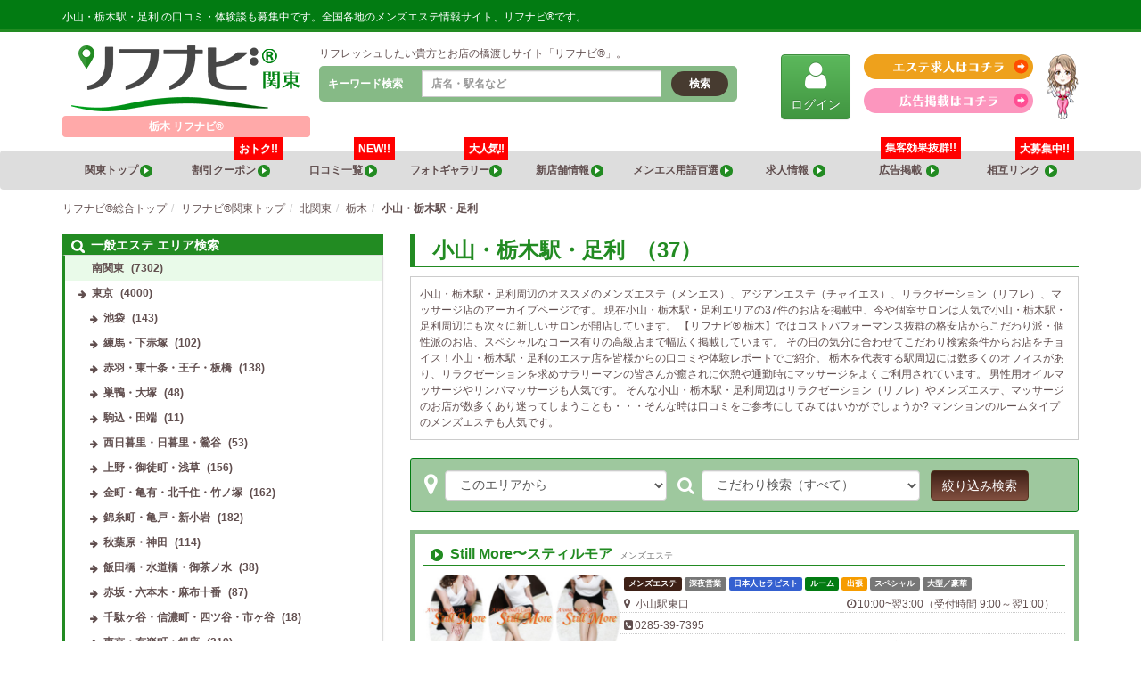

--- FILE ---
content_type: text/html; charset=UTF-8
request_url: https://re-navi.com/kanto/%e5%8c%97%e9%96%a2%e6%9d%b1/%e6%a0%83%e6%9c%a8/%e5%b0%8f%e5%b1%b1%e3%83%bb%e6%a0%83%e6%9c%a8%e9%a7%85%e3%83%bb%e8%b6%b3%e5%88%a9/
body_size: 23302
content:
<!DOCTYPE html>
<html lang="ja" class="no-js" prefix="og: http://ogp.me/ns#">
<head>
<!-- Google tag (gtag.js) -->
<script async src="https://www.googletagmanager.com/gtag/js?id=G-9788S67XGL"></script>
<script>
window.dataLayer = window.dataLayer || [];
function gtag(){dataLayer.push(arguments);}
gtag('js', new Date());
gtag('config', 'G-9788S67XGL');
</script>
<meta charset="UTF-8">
<meta name="viewport" content="width=device-width, initial-scale=1">
<meta http-equiv="X-UA-Compatible" content="IE=edge">
<link rel="profile" href="http://gmpg.org/xfn/11">
<link rel="preload" href="https://re-navi.com/wp-content/themes/re-navi/src/js/app.js?ver=0.0.5" as="script">
<link rel="preload" href="https://re-navi.com/wp-content/themes/re-navi/src/fonts/fontawesome-webfont.woff2" as="font" type="font/woff2" crossorigin>
<title>小山・栃木駅・足利 マッサージ＆メンズエステの口コミ・体験談【リフナビ®  東京、関東】</title>
<meta name='robots' content='max-image-preview:large' />
<!-- This site uses the Google Analytics by MonsterInsights plugin v9.11.1 - Using Analytics tracking - https://www.monsterinsights.com/ -->
<script src="//www.googletagmanager.com/gtag/js?id=G-PB8PKCTCES"  data-cfasync="false" data-wpfc-render="false" async></script>
<script data-cfasync="false" data-wpfc-render="false">
var mi_version = '9.11.1';
var mi_track_user = true;
var mi_no_track_reason = '';
var MonsterInsightsDefaultLocations = {"page_location":"https:\/\/re-navi.com\/kanto\/%E5%8C%97%E9%96%A2%E6%9D%B1\/%E6%A0%83%E6%9C%A8\/%E5%B0%8F%E5%B1%B1%E3%83%BB%E6%A0%83%E6%9C%A8%E9%A7%85%E3%83%BB%E8%B6%B3%E5%88%A9\/"};
if ( typeof MonsterInsightsPrivacyGuardFilter === 'function' ) {
var MonsterInsightsLocations = (typeof MonsterInsightsExcludeQuery === 'object') ? MonsterInsightsPrivacyGuardFilter( MonsterInsightsExcludeQuery ) : MonsterInsightsPrivacyGuardFilter( MonsterInsightsDefaultLocations );
} else {
var MonsterInsightsLocations = (typeof MonsterInsightsExcludeQuery === 'object') ? MonsterInsightsExcludeQuery : MonsterInsightsDefaultLocations;
}
var disableStrs = [
'ga-disable-G-PB8PKCTCES',
];
/* Function to detect opted out users */
function __gtagTrackerIsOptedOut() {
for (var index = 0; index < disableStrs.length; index++) {
if (document.cookie.indexOf(disableStrs[index] + '=true') > -1) {
return true;
}
}
return false;
}
/* Disable tracking if the opt-out cookie exists. */
if (__gtagTrackerIsOptedOut()) {
for (var index = 0; index < disableStrs.length; index++) {
window[disableStrs[index]] = true;
}
}
/* Opt-out function */
function __gtagTrackerOptout() {
for (var index = 0; index < disableStrs.length; index++) {
document.cookie = disableStrs[index] + '=true; expires=Thu, 31 Dec 2099 23:59:59 UTC; path=/';
window[disableStrs[index]] = true;
}
}
if ('undefined' === typeof gaOptout) {
function gaOptout() {
__gtagTrackerOptout();
}
}
window.dataLayer = window.dataLayer || [];
window.MonsterInsightsDualTracker = {
helpers: {},
trackers: {},
};
if (mi_track_user) {
function __gtagDataLayer() {
dataLayer.push(arguments);
}
function __gtagTracker(type, name, parameters) {
if (!parameters) {
parameters = {};
}
if (parameters.send_to) {
__gtagDataLayer.apply(null, arguments);
return;
}
if (type === 'event') {
parameters.send_to = monsterinsights_frontend.v4_id;
var hookName = name;
if (typeof parameters['event_category'] !== 'undefined') {
hookName = parameters['event_category'] + ':' + name;
}
if (typeof MonsterInsightsDualTracker.trackers[hookName] !== 'undefined') {
MonsterInsightsDualTracker.trackers[hookName](parameters);
} else {
__gtagDataLayer('event', name, parameters);
}
} else {
__gtagDataLayer.apply(null, arguments);
}
}
__gtagTracker('js', new Date());
__gtagTracker('set', {
'developer_id.dZGIzZG': true,
});
if ( MonsterInsightsLocations.page_location ) {
__gtagTracker('set', MonsterInsightsLocations);
}
__gtagTracker('config', 'G-PB8PKCTCES', {"forceSSL":"true","link_attribution":"true"} );
window.gtag = __gtagTracker;										(function () {
/* https://developers.google.com/analytics/devguides/collection/analyticsjs/ */
/* ga and __gaTracker compatibility shim. */
var noopfn = function () {
return null;
};
var newtracker = function () {
return new Tracker();
};
var Tracker = function () {
return null;
};
var p = Tracker.prototype;
p.get = noopfn;
p.set = noopfn;
p.send = function () {
var args = Array.prototype.slice.call(arguments);
args.unshift('send');
__gaTracker.apply(null, args);
};
var __gaTracker = function () {
var len = arguments.length;
if (len === 0) {
return;
}
var f = arguments[len - 1];
if (typeof f !== 'object' || f === null || typeof f.hitCallback !== 'function') {
if ('send' === arguments[0]) {
var hitConverted, hitObject = false, action;
if ('event' === arguments[1]) {
if ('undefined' !== typeof arguments[3]) {
hitObject = {
'eventAction': arguments[3],
'eventCategory': arguments[2],
'eventLabel': arguments[4],
'value': arguments[5] ? arguments[5] : 1,
}
}
}
if ('pageview' === arguments[1]) {
if ('undefined' !== typeof arguments[2]) {
hitObject = {
'eventAction': 'page_view',
'page_path': arguments[2],
}
}
}
if (typeof arguments[2] === 'object') {
hitObject = arguments[2];
}
if (typeof arguments[5] === 'object') {
Object.assign(hitObject, arguments[5]);
}
if ('undefined' !== typeof arguments[1].hitType) {
hitObject = arguments[1];
if ('pageview' === hitObject.hitType) {
hitObject.eventAction = 'page_view';
}
}
if (hitObject) {
action = 'timing' === arguments[1].hitType ? 'timing_complete' : hitObject.eventAction;
hitConverted = mapArgs(hitObject);
__gtagTracker('event', action, hitConverted);
}
}
return;
}
function mapArgs(args) {
var arg, hit = {};
var gaMap = {
'eventCategory': 'event_category',
'eventAction': 'event_action',
'eventLabel': 'event_label',
'eventValue': 'event_value',
'nonInteraction': 'non_interaction',
'timingCategory': 'event_category',
'timingVar': 'name',
'timingValue': 'value',
'timingLabel': 'event_label',
'page': 'page_path',
'location': 'page_location',
'title': 'page_title',
'referrer' : 'page_referrer',
};
for (arg in args) {
if (!(!args.hasOwnProperty(arg) || !gaMap.hasOwnProperty(arg))) {
hit[gaMap[arg]] = args[arg];
} else {
hit[arg] = args[arg];
}
}
return hit;
}
try {
f.hitCallback();
} catch (ex) {
}
};
__gaTracker.create = newtracker;
__gaTracker.getByName = newtracker;
__gaTracker.getAll = function () {
return [];
};
__gaTracker.remove = noopfn;
__gaTracker.loaded = true;
window['__gaTracker'] = __gaTracker;
})();
} else {
console.log("");
(function () {
function __gtagTracker() {
return null;
}
window['__gtagTracker'] = __gtagTracker;
window['gtag'] = __gtagTracker;
})();
}
</script>
<!-- / Google Analytics by MonsterInsights -->
<!-- <link rel='stylesheet' id='liquid-block-speech-css'  href='https://re-navi.com/wp-content/plugins/liquid-speech-balloon/css/block.css?ver=5.7.14' media='all' /> -->
<!-- <link rel='stylesheet' id='wpt-twitter-feed-css'  href='https://re-navi.com/wp-content/plugins/wp-to-twitter/css/twitter-feed.css?ver=5.7.14' media='all' /> -->
<link rel="stylesheet" type="text/css" href="//re-navi.com/wp-content/cache/wpfc-minified/m90p3l5n/60s1r.css" media="all"/>
<link rel='stylesheet' id='fontawesome-css' onload="this.media='all'" href='//stackpath.bootstrapcdn.com/font-awesome/4.7.0/css/font-awesome.min.css?ver=4.7.0' media='print' />
<link rel='stylesheet' id='bootstrap-css'  href='//maxcdn.bootstrapcdn.com/bootstrap/3.3.7/css/bootstrap.min.css?ver=3.3.7' media='all' />
<link rel='stylesheet' id='bootstrap-theme-css' onload="this.media='all'" href='//maxcdn.bootstrapcdn.com/bootstrap/3.3.7/css/bootstrap-theme.min.css?ver=3.3.7' media='print' />
<link rel='stylesheet' id='slick-css' onload="this.media='all'" href='//cdnjs.cloudflare.com/ajax/libs/slick-carousel/1.8.1/slick.min.css?ver=1.8.1' media='print' />
<link rel='stylesheet' id='slick-theme-css' onload="this.media='all'" href='//cdnjs.cloudflare.com/ajax/libs/slick-carousel/1.8.1/slick-theme.min.css?ver=1.8.1' media='print' />
<link rel='stylesheet' id='fancybox-css' onload="this.media='all'" href='//cdnjs.cloudflare.com/ajax/libs/fancybox/3.5.7/jquery.fancybox.min.css?ver=3.5.7' media='print' />
<!-- <link rel='stylesheet' id='core-css'  href='https://re-navi.com/wp-content/themes/re-navi/src/css/app.css?ver=0.0.8' media='all' /> -->
<link rel="stylesheet" type="text/css" href="//re-navi.com/wp-content/cache/wpfc-minified/76w1dyc6/60s1r.css" media="all"/>
<script defer src='//ajax.googleapis.com/ajax/libs/jquery/3.5.1/jquery.min.js?ver=3.5.1' id='jquery-js'></script>
<script defer src='//maxcdn.bootstrapcdn.com/bootstrap/3.3.7/js/bootstrap.min.js?ver=3.3.7' id='bootstrap-js'></script>
<script defer src='//cdnjs.cloudflare.com/ajax/libs/lightbox2/2.11.3/js/lightbox.min.js?ver=2.11.3' id='lightbox2-js'></script>
<script defer src='//cdnjs.cloudflare.com/ajax/libs/fancybox/3.5.7/jquery.fancybox.min.js?ver=3.5.7' id='fancybox-js'></script>
<script defer src='//cdnjs.cloudflare.com/ajax/libs/slick-carousel/1.8.1/slick.min.js?ver=1.8.1' id='slick-js'></script>
<script defer src='//cdnjs.cloudflare.com/ajax/libs/js-cookie/2.2.1/js.cookie.min.js?ver=2.2.1' id='js-cookie-js'></script>
<script defer src='//cdnjs.cloudflare.com/ajax/libs/jquery.imagesloaded/4.1.4/imagesloaded.pkgd.min.js?ver=4.1.4' id='imagesloaded-js'></script>
<script defer src='//cdnjs.cloudflare.com/ajax/libs/masonry/4.2.2/masonry.pkgd.min.js?ver=4.2.2' id='masonry-js'></script>
<script id='app-js-extra'>
/* <![CDATA[ */
var DATA = {"home":"https:\/\/re-navi.com","template":"https:\/\/re-navi.com\/wp-content\/themes\/re-navi\/","ajax":"https:\/\/re-navi.com\/wp-admin\/admin-ajax.php","area":"11"};
/* ]]> */
</script>
<script src='//re-navi.com/wp-content/cache/wpfc-minified/fh4rncuz/60s1r.js' type="text/javascript"></script>
<!-- <script defer src='https://re-navi.com/wp-content/themes/re-navi/src/js/app.js?ver=0.0.8' id='app-js'></script> -->
<style>.liquid-speech-balloon-00 .liquid-speech-balloon-avatar { background-image: url("http://192.168.1.97/wp-content/uploads/2020/09/3a855d0a0d9ba013ab7c9f625d67a1a8.png"); } .liquid-speech-balloon-01 .liquid-speech-balloon-avatar { background-image: url("http://192.168.1.97/wp-content/uploads/2020/09/0e2699738db0dbac7295eaa4e26e9079.png"); } .liquid-speech-balloon-02 .liquid-speech-balloon-avatar { background-image: url("http://192.168.1.97/wp-content/uploads/2020/09/58ed4eb0eaa48ddff826b5292d592535.png"); } .liquid-speech-balloon-03 .liquid-speech-balloon-avatar { background-image: url("http://192.168.1.97/wp-content/uploads/2020/09/d94c057e0e8597b09f0210ee18423927.png"); } .liquid-speech-balloon-04 .liquid-speech-balloon-avatar { background-image: url("http://192.168.1.97/wp-content/uploads/2020/09/3ef769baef32f69556671793b6675921.png"); } .liquid-speech-balloon-05 .liquid-speech-balloon-avatar { background-image: url("http://192.168.1.97/wp-content/uploads/2020/09/71dfd9cba3001f3628fc36e04e71b767.png"); } .liquid-speech-balloon-06 .liquid-speech-balloon-avatar { background-image: url("http://192.168.1.97/wp-content/uploads/2020/09/ba235b835f31b967bd7d5470842f9cbc.png"); } .liquid-speech-balloon-07 .liquid-speech-balloon-avatar { background-image: url("http://192.168.1.97/wp-content/uploads/2020/09/cb4357a52a04bfdf7e4414d0cc3d23d3.png"); } .liquid-speech-balloon-08 .liquid-speech-balloon-avatar { background-image: url("http://192.168.1.97/wp-content/uploads/2020/09/c31faa7e702c77d0f70e732732c687b6.png"); } .liquid-speech-balloon-09 .liquid-speech-balloon-avatar { background-image: url("http://192.168.1.97/wp-content/uploads/2020/09/4b333644312c5df21b3186974cf78384.png"); } .liquid-speech-balloon-10 .liquid-speech-balloon-avatar { background-image: url("http://192.168.1.97/wp-content/uploads/2020/09/4674625f0834ecdce69883ce47330494.png"); } </style>
<style>.liquid-speech-balloon-00 .liquid-speech-balloon-avatar::after { content: "グリーン"; } .liquid-speech-balloon-01 .liquid-speech-balloon-avatar::after { content: "グリーン"; } .liquid-speech-balloon-02 .liquid-speech-balloon-avatar::after { content: "グリーン"; } .liquid-speech-balloon-03 .liquid-speech-balloon-avatar::after { content: "グリーン"; } .liquid-speech-balloon-04 .liquid-speech-balloon-avatar::after { content: "グリーン"; } .liquid-speech-balloon-05 .liquid-speech-balloon-avatar::after { content: "ピンク"; } .liquid-speech-balloon-06 .liquid-speech-balloon-avatar::after { content: "ピンク"; } .liquid-speech-balloon-07 .liquid-speech-balloon-avatar::after { content: "ピンク"; } .liquid-speech-balloon-08 .liquid-speech-balloon-avatar::after { content: "レッド"; } .liquid-speech-balloon-09 .liquid-speech-balloon-avatar::after { content: "レッド"; } .liquid-speech-balloon-10 .liquid-speech-balloon-avatar::after { content: "レッド"; } </style>
<meta name="description" content="小山・栃木駅・足利エリアのリフレ＆マッサージのことなら【リフナビ®  東京、関東】。小山・栃木駅・足利 エリアアーカイブページです。男性歓迎のメンズエステ（メンエス）を検索！小山・栃木駅・足利 エリアの気になるお店の評判も口コミ、体験談でチェック！オススメの個室マンション型やリフレ、出張マッサージ、アジアンエステ(チャイエス)も！">
<meta name="keywords" content="リフナビ®  東京、関東,小山・栃木駅・足利 リフレ,小山・栃木駅・足利 メンズエステ,小山・栃木駅・足利 アジアンエステ,小山・栃木駅・足利 出張マッサージ">
<script data-cfasync="false">var Arrive=function(d,e,w){"use strict";if(d.MutationObserver&&"undefined"!=typeof HTMLElement){var a,t,r=0,c=(a=HTMLElement.prototype.matches||HTMLElement.prototype.webkitMatchesSelector||HTMLElement.prototype.mozMatchesSelector||HTMLElement.prototype.msMatchesSelector,{matchesSelector:function(e,t){return e instanceof HTMLElement&&a.call(e,t)},addMethod:function(e,t,a){var r=e[t];e[t]=function(){return a.length==arguments.length?a.apply(this,arguments):"function"==typeof r?r.apply(this,arguments):void 0}},callCallbacks:function(e,t){t&&t.options.onceOnly&&1==t.firedElems.length&&(e=[e[0]]);for(var a,r=0;a=e[r];r++)a&&a.callback&&a.callback.call(a.elem,a.elem);t&&t.options.onceOnly&&1==t.firedElems.length&&t.me.unbindEventWithSelectorAndCallback.call(t.target,t.selector,t.callback)},checkChildNodesRecursively:function(e,t,a,r){for(var i,n=0;i=e[n];n++)a(i,t,r)&&r.push({callback:t.callback,elem:i}),0<i.childNodes.length&&c.checkChildNodesRecursively(i.childNodes,t,a,r)},mergeArrays:function(e,t){var a,r={};for(a in e)e.hasOwnProperty(a)&&(r[a]=e[a]);for(a in t)t.hasOwnProperty(a)&&(r[a]=t[a]);return r},toElementsArray:function(e){return void 0===e||"number"==typeof e.length&&e!==d||(e=[e]),e}}),u=((t=function(){this._eventsBucket=[],this._beforeAdding=null,this._beforeRemoving=null}).prototype.addEvent=function(e,t,a,r){var i={target:e,selector:t,options:a,callback:r,firedElems:[]};return this._beforeAdding&&this._beforeAdding(i),this._eventsBucket.push(i),i},t.prototype.removeEvent=function(e){for(var t,a=this._eventsBucket.length-1;t=this._eventsBucket[a];a--)if(e(t)){this._beforeRemoving&&this._beforeRemoving(t);var r=this._eventsBucket.splice(a,1);r&&r.length&&(r[0].callback=null)}},t.prototype.beforeAdding=function(e){this._beforeAdding=e},t.prototype.beforeRemoving=function(e){this._beforeRemoving=e},t),l=function(i,n){var l=new u,o=this,s={fireOnAttributesModification:!1};return l.beforeAdding(function(t){var e,a=t.target;a!==d.document&&a!==d||(a=document.getElementsByTagName("html")[0]),e=new MutationObserver(function(e){n.call(this,e,t)});var r=i(t.options);e.observe(a,r),t.observer=e,t.me=o}),l.beforeRemoving(function(e){e.observer.disconnect()}),this.bindEvent=function(e,t,a){t=c.mergeArrays(s,t);for(var r=c.toElementsArray(this),i=0;i<r.length;i++)l.addEvent(r[i],e,t,a)},this.unbindEvent=function(){var a=c.toElementsArray(this);l.removeEvent(function(e){for(var t=0;t<a.length;t++)if(this===w||e.target===a[t])return!0;return!1})},this.unbindEventWithSelectorOrCallback=function(a){var e,r=c.toElementsArray(this),i=a;e="function"==typeof a?function(e){for(var t=0;t<r.length;t++)if((this===w||e.target===r[t])&&e.callback===i)return!0;return!1}:function(e){for(var t=0;t<r.length;t++)if((this===w||e.target===r[t])&&e.selector===a)return!0;return!1},l.removeEvent(e)},this.unbindEventWithSelectorAndCallback=function(a,r){var i=c.toElementsArray(this);l.removeEvent(function(e){for(var t=0;t<i.length;t++)if((this===w||e.target===i[t])&&e.selector===a&&e.callback===r)return!0;return!1})},this},i=new function(){var s={fireOnAttributesModification:!1,onceOnly:!1,existing:!1};function n(e,t,a){return!(!c.matchesSelector(e,t.selector)||(e._id===w&&(e._id=r++),-1!=t.firedElems.indexOf(e._id))||(t.firedElems.push(e._id),0))}var d=(i=new l(function(e){var t={attributes:!1,childList:!0,subtree:!0};return e.fireOnAttributesModification&&(t.attributes=!0),t},function(e,i){e.forEach(function(e){var t=e.addedNodes,a=e.target,r=[];null!==t&&0<t.length?c.checkChildNodesRecursively(t,i,n,r):"attributes"===e.type&&n(a,i)&&r.push({callback:i.callback,elem:a}),c.callCallbacks(r,i)})})).bindEvent;return i.bindEvent=function(e,t,a){t=void 0===a?(a=t,s):c.mergeArrays(s,t);var r=c.toElementsArray(this);if(t.existing){for(var i=[],n=0;n<r.length;n++)for(var l=r[n].querySelectorAll(e),o=0;o<l.length;o++)i.push({callback:a,elem:l[o]});if(t.onceOnly&&i.length)return a.call(i[0].elem,i[0].elem);setTimeout(c.callCallbacks,1,i)}d.call(this,e,t,a)},i},o=new function(){var r={};function i(e,t){return c.matchesSelector(e,t.selector)}var n=(o=new l(function(){return{childList:!0,subtree:!0}},function(e,r){e.forEach(function(e){var t=e.removedNodes,a=[];null!==t&&0<t.length&&c.checkChildNodesRecursively(t,r,i,a),c.callCallbacks(a,r)})})).bindEvent;return o.bindEvent=function(e,t,a){t=void 0===a?(a=t,r):c.mergeArrays(r,t),n.call(this,e,t,a)},o};e&&g(e.fn),g(HTMLElement.prototype),g(NodeList.prototype),g(HTMLCollection.prototype),g(HTMLDocument.prototype),g(Window.prototype);var n={};return s(i,n,"unbindAllArrive"),s(o,n,"unbindAllLeave"),n}function s(e,t,a){c.addMethod(t,a,e.unbindEvent),c.addMethod(t,a,e.unbindEventWithSelectorOrCallback),c.addMethod(t,a,e.unbindEventWithSelectorAndCallback)}function g(e){e.arrive=i.bindEvent,s(i,e,"unbindArrive"),e.leave=o.bindEvent,s(o,e,"unbindLeave")}}(window,"undefined"==typeof jQuery?null:jQuery,void 0),ewww_webp_supported=!1;function check_webp_feature(e,t){if(ewww_webp_supported)t(ewww_webp_supported);else{var a=new Image;a.onload=function(){ewww_webp_supported=0<a.width&&0<a.height,t(ewww_webp_supported)},a.onerror=function(){t(!1)},a.src="data:image/webp;base64,"+{alpha:"UklGRkoAAABXRUJQVlA4WAoAAAAQAAAAAAAAAAAAQUxQSAwAAAARBxAR/Q9ERP8DAABWUDggGAAAABQBAJ0BKgEAAQAAAP4AAA3AAP7mtQAAAA==",animation:"UklGRlIAAABXRUJQVlA4WAoAAAASAAAAAAAAAAAAQU5JTQYAAAD/////AABBTk1GJgAAAAAAAAAAAAAAAAAAAGQAAABWUDhMDQAAAC8AAAAQBxAREYiI/gcA"}[e]}}function ewwwLoadImages(e){var n="data-";function t(e,t){for(var a=["accesskey","align","alt","border","class","contenteditable","contextmenu","crossorigin","dir","draggable","dropzone","height","hidden","hspace","id","ismap","lang","longdesc","sizes","spellcheck","style","tabindex","title","translate","usemap","vspace","width","data-animation","data-attachment-id","data-auto-height","data-caption","data-comments-opened","data-delay","data-event-trigger","data-flex_fx","data-height","data-hide-on-end","data-highlight-color","data-highlight-border-color","data-highlight-border-opacity","data-highlight-border-width","data-highlight-opacity","data-image-meta","data-image-title","data-image-description","data-interval","data-large_image_width","data-large_image_height","data-lazy","data-lazy-type","data-mode","data-name","data-no-lazy","data-orig-size","data-partial","data-per-view","data-permalink","data-pin-description","data-pin-id","data-pin-media","data-pin-url","data-rel","data-ride","data-shadow","data-shadow-direction","data-slide","data-slide-to","data-target","data-vc-zoom","data-width","data-wrap"],r=0,i=a.length;r<i;r++)ewwwAttr(t,a[r],e.getAttribute(n+a[r]));return t}if(e){for(var a=document.querySelectorAll(".batch-image img, .image-wrapper a, .ngg-pro-masonry-item a, .ngg-galleria-offscreen-seo-wrapper a"),r=0,i=a.length;r<i;r++)ewwwAttr(a[r],"data-src",a[r].getAttribute("data-webp")),ewwwAttr(a[r],"data-thumbnail",a[r].getAttribute("data-webp-thumbnail"));for(r=0,i=(o=document.querySelectorAll(".rev_slider ul li")).length;r<i;r++){ewwwAttr(o[r],"data-thumb",o[r].getAttribute("data-webp-thumb"));for(var l=1;l<11;)ewwwAttr(o[r],"data-param"+l,o[r].getAttribute("data-webp-param"+l)),l++}var o;for(r=0,i=(o=document.querySelectorAll(".rev_slider img")).length;r<i;r++)ewwwAttr(o[r],"data-lazyload",o[r].getAttribute("data-webp-lazyload"));var s=document.querySelectorAll("div.woocommerce-product-gallery__image");for(r=0,i=s.length;r<i;r++)ewwwAttr(s[r],"data-thumb",s[r].getAttribute("data-webp-thumb"))}var d=document.querySelectorAll("video");for(r=0,i=d.length;r<i;r++)ewwwAttr(d[r],"poster",e?d[r].getAttribute("data-poster-webp"):d[r].getAttribute("data-poster-image"));var w=document.querySelectorAll("img.ewww_webp_lazy_load");for(r=0,i=w.length;r<i;r++){if(e){ewwwAttr(w[r],"data-lazy-srcset",w[r].getAttribute("data-lazy-srcset-webp")),ewwwAttr(w[r],"data-srcset",w[r].getAttribute("data-srcset-webp")),ewwwAttr(w[r],"data-lazy-src",w[r].getAttribute("data-lazy-src-webp")),ewwwAttr(w[r],"data-src",w[r].getAttribute("data-src-webp")),ewwwAttr(w[r],"data-orig-file",w[r].getAttribute("data-webp-orig-file")),ewwwAttr(w[r],"data-medium-file",w[r].getAttribute("data-webp-medium-file")),ewwwAttr(w[r],"data-large-file",w[r].getAttribute("data-webp-large-file"));var c=w[r].getAttribute("srcset");null!=c&&!1!==c&&c.includes("R0lGOD")&&ewwwAttr(w[r],"src",w[r].getAttribute("data-lazy-src-webp"))}w[r].className=w[r].className.replace(/\bewww_webp_lazy_load\b/,"")}var u=document.querySelectorAll(".ewww_webp");for(r=0,i=u.length;r<i;r++){var g=document.createElement("img");e?(ewwwAttr(g,"src",u[r].getAttribute("data-webp")),ewwwAttr(g,"srcset",u[r].getAttribute("data-srcset-webp")),ewwwAttr(g,"data-orig-file",u[r].getAttribute("data-orig-file")),ewwwAttr(g,"data-orig-file",u[r].getAttribute("data-webp-orig-file")),ewwwAttr(g,"data-medium-file",u[r].getAttribute("data-medium-file")),ewwwAttr(g,"data-medium-file",u[r].getAttribute("data-webp-medium-file")),ewwwAttr(g,"data-large-file",u[r].getAttribute("data-large-file")),ewwwAttr(g,"data-large-file",u[r].getAttribute("data-webp-large-file")),ewwwAttr(g,"data-large_image",u[r].getAttribute("data-large_image")),ewwwAttr(g,"data-large_image",u[r].getAttribute("data-webp-large_image")),ewwwAttr(g,"data-src",u[r].getAttribute("data-src")),ewwwAttr(g,"data-src",u[r].getAttribute("data-webp-src"))):(ewwwAttr(g,"src",u[r].getAttribute("data-img")),ewwwAttr(g,"srcset",u[r].getAttribute("data-srcset-img")),ewwwAttr(g,"data-orig-file",u[r].getAttribute("data-orig-file")),ewwwAttr(g,"data-medium-file",u[r].getAttribute("data-medium-file")),ewwwAttr(g,"data-large-file",u[r].getAttribute("data-large-file")),ewwwAttr(g,"data-large_image",u[r].getAttribute("data-large_image")),ewwwAttr(g,"data-src",u[r].getAttribute("data-src"))),g=t(u[r],g),u[r].parentNode.insertBefore(g,u[r].nextSibling),u[r].className=u[r].className.replace(/\bewww_webp\b/,"")}window.jQuery&&jQuery.fn.isotope&&jQuery.fn.imagesLoaded&&(jQuery(".fusion-posts-container-infinite").imagesLoaded(function(){jQuery(".fusion-posts-container-infinite").hasClass("isotope")&&jQuery(".fusion-posts-container-infinite").isotope()}),jQuery(".fusion-portfolio:not(.fusion-recent-works) .fusion-portfolio-wrapper").imagesLoaded(function(){jQuery(".fusion-portfolio:not(.fusion-recent-works) .fusion-portfolio-wrapper").isotope()}))}function ewwwWebPInit(e){ewwwLoadImages(e),ewwwNggLoadGalleries(e),document.arrive(".ewww_webp",function(){ewwwLoadImages(e)}),document.arrive(".ewww_webp_lazy_load",function(){ewwwLoadImages(e)}),document.arrive("videos",function(){ewwwLoadImages(e)}),"loading"==document.readyState?document.addEventListener("DOMContentLoaded",ewwwJSONParserInit):("undefined"!=typeof galleries&&ewwwNggParseGalleries(e),ewwwWooParseVariations(e))}function ewwwAttr(e,t,a){null!=a&&!1!==a&&e.setAttribute(t,a)}function ewwwJSONParserInit(){"undefined"!=typeof galleries&&check_webp_feature("alpha",ewwwNggParseGalleries),check_webp_feature("alpha",ewwwWooParseVariations)}function ewwwWooParseVariations(e){if(e)for(var t=document.querySelectorAll("form.variations_form"),a=0,r=t.length;a<r;a++){var i=t[a].getAttribute("data-product_variations"),n=!1;try{for(var l in i=JSON.parse(i))void 0!==i[l]&&void 0!==i[l].image&&(void 0!==i[l].image.src_webp&&(i[l].image.src=i[l].image.src_webp,n=!0),void 0!==i[l].image.srcset_webp&&(i[l].image.srcset=i[l].image.srcset_webp,n=!0),void 0!==i[l].image.full_src_webp&&(i[l].image.full_src=i[l].image.full_src_webp,n=!0),void 0!==i[l].image.gallery_thumbnail_src_webp&&(i[l].image.gallery_thumbnail_src=i[l].image.gallery_thumbnail_src_webp,n=!0),void 0!==i[l].image.thumb_src_webp&&(i[l].image.thumb_src=i[l].image.thumb_src_webp,n=!0));n&&ewwwAttr(t[a],"data-product_variations",JSON.stringify(i))}catch(e){}}}function ewwwNggParseGalleries(e){if(e)for(var t in galleries){var a=galleries[t];galleries[t].images_list=ewwwNggParseImageList(a.images_list)}}function ewwwNggLoadGalleries(e){e&&document.addEventListener("ngg.galleria.themeadded",function(e,t){window.ngg_galleria._create_backup=window.ngg_galleria.create,window.ngg_galleria.create=function(e,t){var a=$(e).data("id");return galleries["gallery_"+a].images_list=ewwwNggParseImageList(galleries["gallery_"+a].images_list),window.ngg_galleria._create_backup(e,t)}})}function ewwwNggParseImageList(e){for(var t in e){var a=e[t];if(void 0!==a["image-webp"]&&(e[t].image=a["image-webp"],delete e[t]["image-webp"]),void 0!==a["thumb-webp"]&&(e[t].thumb=a["thumb-webp"],delete e[t]["thumb-webp"]),void 0!==a.full_image_webp&&(e[t].full_image=a.full_image_webp,delete e[t].full_image_webp),void 0!==a.srcsets)for(var r in a.srcsets)nggSrcset=a.srcsets[r],void 0!==a.srcsets[r+"-webp"]&&(e[t].srcsets[r]=a.srcsets[r+"-webp"],delete e[t].srcsets[r+"-webp"]);if(void 0!==a.full_srcsets)for(var i in a.full_srcsets)nggFSrcset=a.full_srcsets[i],void 0!==a.full_srcsets[i+"-webp"]&&(e[t].full_srcsets[i]=a.full_srcsets[i+"-webp"],delete e[t].full_srcsets[i+"-webp"])}return e}check_webp_feature("alpha",ewwwWebPInit);</script><link rel="icon" href="https://re-navi.com/wp-content/uploads/2024/11/cropped-86003aa94bad1f888c4a6614259b1f9f-32x32.jpg" sizes="32x32" />
<link rel="icon" href="https://re-navi.com/wp-content/uploads/2024/11/cropped-86003aa94bad1f888c4a6614259b1f9f-192x192.jpg" sizes="192x192" />
<link rel="apple-touch-icon" href="https://re-navi.com/wp-content/uploads/2024/11/cropped-86003aa94bad1f888c4a6614259b1f9f-180x180.jpg" />
<meta name="msapplication-TileImage" content="https://re-navi.com/wp-content/uploads/2024/11/cropped-86003aa94bad1f888c4a6614259b1f9f-270x270.jpg" />
<style id="wp-custom-css">
.store_name {
text-align:center;
}		</style>
<style id="wpforms-css-vars-root">
:root {
--wpforms-field-border-radius: 3px;
--wpforms-field-background-color: #ffffff;
--wpforms-field-border-color: rgba( 0, 0, 0, 0.25 );
--wpforms-field-text-color: rgba( 0, 0, 0, 0.7 );
--wpforms-label-color: rgba( 0, 0, 0, 0.85 );
--wpforms-label-sublabel-color: rgba( 0, 0, 0, 0.55 );
--wpforms-label-error-color: #d63637;
--wpforms-button-border-radius: 3px;
--wpforms-button-background-color: #066aab;
--wpforms-button-text-color: #ffffff;
--wpforms-page-break-color: #066aab;
--wpforms-field-size-input-height: 43px;
--wpforms-field-size-input-spacing: 15px;
--wpforms-field-size-font-size: 16px;
--wpforms-field-size-line-height: 19px;
--wpforms-field-size-padding-h: 14px;
--wpforms-field-size-checkbox-size: 16px;
--wpforms-field-size-sublabel-spacing: 5px;
--wpforms-field-size-icon-size: 1;
--wpforms-label-size-font-size: 16px;
--wpforms-label-size-line-height: 19px;
--wpforms-label-size-sublabel-font-size: 14px;
--wpforms-label-size-sublabel-line-height: 17px;
--wpforms-button-size-font-size: 17px;
--wpforms-button-size-height: 41px;
--wpforms-button-size-padding-h: 15px;
--wpforms-button-size-margin-top: 10px;
}
</style></head>
<body class="archive">
<!-- Google Tag Manager (noscript) -->
<noscript><iframe src="https://www.googletagmanager.com/ns.html?id=GTM-T4HZNF4"
height="0" width="0" style="display:none;visibility:hidden"></iframe></noscript>
<!-- End Google Tag Manager (noscript) -->
<header class="header_este">
<div class="head_s01 bg_green hidden-xs">
<div class="container pdt10 pdb5 white fs12 spfs10">
小山・栃木駅・足利&nbsp;の口コミ・体験談も募集中です。全国各地のメンズエステ情報サイト、リフナビ®です。
</div>
</div>
<div class="head_s02 pdt15 pdb15 sppd0">
<div class="container">
<div class="row sm-gutters">
<div class="col-xs-8 col-sm-3 text-center">
<a href="https://re-navi.com/kanto" class="inline_block spfs10">
<img src="https://re-navi.com/wp-content/themes/re-navi/src/img/logo/kanto.png" alt="エステ情報サイト リフナビ® ロゴ" class="img-responsive">
</a>
<h1 class="logo_area_text">栃木 リフナビ®</h1>
</div>
<div id="search_toggle" class="col-xs-12 col-sm-5 spmgt5 spmgb5 ">
<span class="inline_block mgb5">リフレッシュしたい貴方とお店の橋渡しサイト「リフナビ®」。</span>						
<form role="search" method="get" class="search-form search_este" action="https://re-navi.com/">
<table class="w100">
<tr>
<td class="w105px white hidden-xs">
<label for="autoComplete" class="mg0">キーワード検索</label>
</td>
<td>
<label class="mg0 block">
<input type="hidden" value="11" name="area" />
<input type="search" class="search-field form-control input-sm" placeholder="店名・駅名など" value="" name="s" id="autoComplete">
</label>
</td>
<td class="w75px text-right">
<button type="submit" class="search-submit">検索<span class="screen-reader-text"></span></button>
</td>
</tr>
</table>
</form>
</div>
<div class="hidden-xs col-sm-4 text-right mgt10 linklist">
<a href="https://re-navi.com/login/" class="btn btn-success btn-login"><i class="fa fa-user" aria-hidden="true"></i>ログイン</a>
<ul class="link_nav">
<li class="mgright text_center mgb10">
<a href="https://rejob.jp/">
<img src="https://re-navi.com/wp-content/themes/re-navi/src/img/este/btn_1.png" alt="エステ広告はコチラ" width="190" height="28" class="img-responsive" loading="lazy">
</a>
</li>
<li class="mgright text_center">
<a href="https://re-navi.com/ad/?area=11">
<img src="https://re-navi.com/wp-content/themes/re-navi/src/img/este/btn_2.png" alt="広告掲載はコチラ" width="190" height="28" class="img-responsive" loading="lazy">
</a>
</li>
</ul>
<img src="https://re-navi.com/wp-content/themes/re-navi/src/img/este/chara_2.png" alt="キャラ2" class="mgl5" loading="lazy">
</div>
</div>
</div>
</div>
<div class="head_s03">
<nav class="navbar">
<div class="container">
<div class="collapse navbar-collapse" id="estenav">
<ul class="nav navbar-nav nav-justified nav_pop">
<li>
<a href="https://re-navi.com/este/?area=11">
<i class="fa fa-home visible-xs" aria-hidden="true"></i>
関東トップ&thinsp;<img src="https://re-navi.com/wp-content/themes/re-navi/src/img/common/arrow03.png" alt="" class="" loading="lazy">
</a>
</li>
<li>
<a href="https://re-navi.com/coupon/?area=11">
<i class="fa fa-ticket visible-xs" aria-hidden="true"></i>
割引クーポン&thinsp;<img src="https://re-navi.com/wp-content/themes/re-navi/src/img/common/arrow03.png" alt="" class="" loading="lazy">
<span class="pop">おトク!!</span>
</a>
</li>
<li>
<a href="https://re-navi.com/review/?area=11">
<i class="fa fa-comments visible-xs" aria-hidden="true"></i>
口コミ一覧&thinsp;<img src="https://re-navi.com/wp-content/themes/re-navi/src/img/common/arrow03.png" alt="" class="" loading="lazy">
<span class="pop">NEW!!</span>
</a>
</li>
<li class="ls_1">
<a href="https://re-navi.com/gallery/?area=11" class="spf11">
<i class="fa fa-picture-o visible-xs" aria-hidden="true"></i>
フォトギャラリー&thinsp;<img src="https://re-navi.com/wp-content/themes/re-navi/src/img/common/arrow03.png" alt="" class="" loading="lazy">
<span class="pop">大人気!!</span>
</a>
</li>
<li>
<a href="https://re-navi.com/shop/?area=11">
<i class="fa fa-plus-square visible-xs" aria-hidden="true"></i>
新店舗情報&thinsp;<img src="https://re-navi.com/wp-content/themes/re-navi/src/img/common/arrow03.png" alt="" class="" loading="lazy">
</a>
</li>
<li>
<a href="https://re-navi.com/dictionary/?area=11">
<i class="fa fa-plus-square visible-xs" aria-hidden="true"></i>
メンエス用語百選&thinsp;<img src="https://re-navi.com/wp-content/themes/re-navi/src/img/common/arrow03.png" alt="" class="" loading="lazy">
</a>
</li>
<li class="hidden-xs">
<a href="https://rejob.jp/">求人情報&thinsp;
<img src="https://re-navi.com/wp-content/themes/re-navi/src/img/common/arrow03.png" alt="" class="" loading="lazy">
</a>
</li>
<li class="hidden-xs">
<a href="https://re-navi.com/ad/?area=11">広告掲載&thinsp;
<img src="https://re-navi.com/wp-content/themes/re-navi/src/img/common/arrow03.png" alt="" class="" loading="lazy">
</a>
<span class="pop">集客効果抜群!!</span>
</li>
<li class="hidden-xs">
<a href="https://re-navi.com/mutual/?area=11">相互リンク&thinsp;
<img src="https://re-navi.com/wp-content/themes/re-navi/src/img/common/arrow03.png" alt="" class="" loading="lazy">
<span class="pop">大募集中!!</span>
</a>
</li>
</ul>
</div>
</div>
</nav>
</div>
<div class="head_s04">
<ul class="nav visible-xs mgt5">
<li>
<a href="https://re-navi.com/este/?area=11">
<i class="fa fa-home" aria-hidden="true"></i><br>
トップ</a>
</li>
<li>
<a href="#sidebar">
<i class="fa fa-map-o" aria-hidden="true"></i><br>
エリア</a>
</li>
<li>
<a href="https://re-navi.com/review/?area=11">
<i class="fa fa-comments" aria-hidden="true"></i><br>
口コミ</a>
</li>
<li>
<a href="https://re-navi.com/coupon/?area=11">
<i class="fa fa-ticket" aria-hidden="true"></i><br>
クーポン</a>
</li>
<li>
<a href="https://re-navi.com/shop/?area=11">
<i class="fa fa-plus-square" aria-hidden="true"></i><br>
新着情報</a>
</li>
</ul>
</div>
</header>
<div class="container">
<ol class="breadcrumb" id="ol_breadcrumb" itemscope itemtype="http://schema.org/BreadcrumbList">
<li class="bcHome" itemprop="itemListElement" itemscope itemtype="http://schema.org/ListItem"><a href="https://re-navi.com/" itemprop="item"><span itemprop="name">リフナビ®総合トップ</span></a></li><li itemprop="itemListElement" itemscope itemtype="http://schema.org/ListItem"><a href="https://re-navi.com/este/?area=11" itemprop="item"><span itemprop="name">リフナビ®関東トップ</span></a></li><li itemprop="itemListElement" itemscope itemtype="http://schema.org/ListItem"><a href="https://re-navi.com/store_area/%e5%8c%97%e9%96%a2%e6%9d%b1/" itemprop="item"><span itemprop="name">北関東</span></a></li><li itemprop="itemListElement" itemscope itemtype="http://schema.org/ListItem"><a href="https://re-navi.com/store_area/%e6%a0%83%e6%9c%a8/" itemprop="item"><span itemprop="name">栃木</span></a></li><li itemprop="itemListElement" itemscope itemtype="http://schema.org/ListItem"><span itemprop="name"><strong>小山・栃木駅・足利</strong></span></li>		</ol>
<p class="text-right visible-xs">
<a href="https://re-navi.com/login/" class="btn btn-success">ログイン</a>
</p>
</div>
<main class="archive mgt20 spmgt10">
<div class="container">
<div class="row">
<div class="col-xs-12 col-sm-8 col-sm-push-4 spmgb20">
<section class="archive01 mgb20">
<h1 class="subpage_h1 mgt0">
小山・栃木駅・足利&ensp;<span class="fs14"></span>（37）						</h1>
<div class="pd10 allfs12 bd_1c hidden-xs">
小山・栃木駅・足利周辺のオススメのメンズエステ（メンエス）、アジアンエステ（チャイエス）、リラクゼーション（リフレ）、マッサージ店のアーカイブページです。
現在小山・栃木駅・足利エリアの37件のお店を掲載中、今や個室サロンは人気で小山・栃木駅・足利周辺にも次々に新しいサロンが開店しています。
【リフナビ® 栃木】ではコストパフォーマンス抜群の格安店からこだわり派・個性派のお店、スペシャルなコース有りの高級店まで幅広く掲載しています。
その日の気分に合わせてこだわり検索条件からお店をチョイス！小山・栃木駅・足利のエステ店を皆様からの口コミや体験レポートでご紹介。
栃木を代表する駅周辺には数多くのオフィスがあり、リラクゼーションを求めサラリーマンの皆さんが癒されに休憩や通勤時にマッサージをよくご利用されています。
男性用オイルマッサージやリンパマッサージも人気です。
そんな小山・栃木駅・足利周辺はリラクゼーション（リフレ）やメンズエステ、マッサージのお店が数多くあり迷ってしまうことも・・・そんな時は口コミをご参考にしてみてはいかがでしょうか?
マンションのルームタイプのメンズエステも人気です。
</div>
<button class="btn btn-block btn-xs open_serch_box visible-xs" id="open_serch_box">さらに絞り込み<i class="fa fa-hand-o-down" aria-hidden="true"></i></button>
<div id="more_search_box" class="more_search_box">
<form action="" method="get" class="more_search_form">
<div class="form-group more_search_area hidden-xs">
<label for="search_area"><i class="fa fa-map-marker" aria-hidden="true"></i></label>
<select class="form-control" id="search_area" name="search_area">
<option value="288" selected>このエリアから</option>
</select>
</div>
<div class="form-group more_search_icon">
<label for="search_icon"><i class="fa fa-search" aria-hidden="true"></i></label>
<select class="form-control" id="search_icon" name="search_icon">
<option value="" selected>こだわり検索（すべて）</option>
<option value="156">メンズエステ</option><option value="540">店舗＆出張</option><option value="319">男女OK</option><option value="332">深夜営業</option><option value="345">24時間営業</option><option value="155">アジアンセラピスト</option><option value="141">タイ古式マッサージ</option><option value="158">日本人セラピスト</option><option value="318">ルーム</option><option value="322">完全個室</option><option value="148">店舗</option><option value="147">出張</option><option value="198">店舗&amp;出張</option><option value="443">スペシャル</option><option value="441">大型／豪華</option><option value="444">格安／激安</option><option value="153">リフナビ割引</option><option value="320">初回特典あり</option><option value="527">韓国式アカスリ</option><option value="529">台湾リラクゼーション</option><option value="534">リラクゼーション</option><option value="442">こだわり派</option><option value="448">クレジットカード対応</option><option value="491">中国式マッサージ</option><option value="494">台湾式マッサージ</option><option value="498">アカスリ</option><option value="500">タイ式マッサージ</option><option value="502">完全予約制</option><option value="503">個室</option><option value="510">予約優先</option><option value="512">予約制</option><option value="515">韓国式のリラクゼーション</option><option value="324">自宅出張可能</option><option value="325">ビジネスホテル派遣可能</option><option value="150">地域限定出張</option><option value="321">カード利用可能</option><option value="152">その他</option>									</select>
</div>
<div class="form-group more_search_submit">
<button class="btn">絞り込み検索</button>
</div>
</form>
</div>
</section>
<section class="clearfix mgb20 arc02_box">
<a href="https://re-navi.com/%e5%b0%8f%e5%b1%b1%e3%83%bb%e6%a0%83%e6%9c%a8%e9%a7%85%e3%83%bb%e8%b6%b3%e5%88%a9/still-more%e3%80%9c%e3%82%b9%e3%83%86%e3%82%a3%e3%83%ab%e3%83%a2%e3%82%a2" class="block" target="_blank">
<h2 class="mgt0 arc02_ttl lh_15">&ensp;<img src="https://re-navi.com/wp-content/themes/re-navi/src/img/common/arrow03.png" alt="矢印アイコン" class="">&ensp;Still More〜スティルモア&ensp;<small>メンズエステ</small></h2>
</a>
<div class="clearfix"></div>
<div class="arc02_left gal02_img text-center spmgb10">
<a href="https://re-navi.com/%e5%b0%8f%e5%b1%b1%e3%83%bb%e6%a0%83%e6%9c%a8%e9%a7%85%e3%83%bb%e8%b6%b3%e5%88%a9/still-more%e3%80%9c%e3%82%b9%e3%83%86%e3%82%a3%e3%83%ab%e3%83%a2%e3%82%a2" class="block" target="_blank">
<img width="150" height="200" src="https://shop.1101.co.jp/wp-content/uploads/2018/11/ff737a5ac4b6c67cb281c0618c485186-150x200.jpg" class="" alt="Still More〜スティルモア" loading="lazy" /><img width="150" height="200" src="https://shop.1101.co.jp/wp-content/uploads/2018/11/f86a6cc918acbc3a6f0aa08959bed29d-150x200.jpg" class="" alt="Still More〜スティルモア" loading="lazy" /><img width="150" height="200" src="https://shop.1101.co.jp/wp-content/uploads/2018/11/a36cb62acf04ba04071af18e3b60c237-150x200.jpg" class="" alt="Still More〜スティルモア" loading="lazy" />										</a>
<div class="mgt10">
<a href="#" class="btn btn-orange btn-xs open_comment_form noload" data-id="73299">口コミを見る/投稿する</a>
</div>
</div>
<div class="arc02_right">
<div class="sm-gutters mg0">
<div class="col-xs-12 bdb_1dot mgb5">
<span class="label label-default mens_este">メンズエステ</span>																									<span class="label label-default open_latenight">深夜営業</span>																									<span class="label label-default japanese_serapist">日本人セラピスト</span>																									<span class="label label-default room">ルーム</span>																									<span class="label label-default trip">出張</span>																									<span class="label label-default special">スペシャル</span>																									<span class="label label-default gorgeous">大型／豪華</span>																							</div>
<div class="col-xs-12 col-md-6 bdb_1dot mgb5">
<i class="fa fa-map-marker" aria-hidden="true"></i>&ensp;小山駅東口											</div>
<div class="col-xs-12 col-md-6 bdb_1dot mgb5">
<i class="fa fa-clock-o" aria-hidden="true"></i>&thinsp;10:00~翌3:00（受付時間 9:00～翌1:00）											</div>
<div class="col-xs-12 bdb_1dot mgb5">
<i class="fa fa-phone-square" aria-hidden="true"></i>&thinsp;0285-39-7395&emsp;											</div>
<div class="col-xs-12">
洗練されたテクニックと厳選されたアロマオイルで、お客様へ極上の癒しの時間をご提供致します。											</div>
</div>
</div>
</section>
<section class="clearfix mgb20 arc02_box">
<a href="https://re-navi.com/%e5%b0%8f%e5%b1%b1%e3%83%bb%e6%a0%83%e6%9c%a8%e9%a7%85%e3%83%bb%e8%b6%b3%e5%88%a9/%e3%83%90%e3%83%a9-5" class="block" target="_blank">
<h2 class="mgt0 arc02_ttl lh_15">&ensp;<img src="https://re-navi.com/wp-content/themes/re-navi/src/img/common/arrow03.png" alt="矢印アイコン" class="">&ensp;バラ&ensp;<small>メンズエステ</small></h2>
</a>
<div class="clearfix"></div>
<div class="arc02_left gal02_img text-center spmgb10">
<a href="https://re-navi.com/%e5%b0%8f%e5%b1%b1%e3%83%bb%e6%a0%83%e6%9c%a8%e9%a7%85%e3%83%bb%e8%b6%b3%e5%88%a9/%e3%83%90%e3%83%a9-5" class="block" target="_blank">
<img width="150" height="200" src="https://shop.1101.co.jp/wp-content/uploads/2018/08/877f8d820409af6d951a04a82c7fb90d-150x200.png" class="" alt="バラ" loading="lazy" />										</a>
<div class="mgt10">
<a href="#" class="btn btn-orange btn-xs open_comment_form noload" data-id="64047">口コミを見る/投稿する</a>
</div>
</div>
<div class="arc02_right">
<div class="sm-gutters mg0">
<div class="col-xs-12 bdb_1dot mgb5">
<span class="label label-default mens_este">メンズエステ</span>																									<span class="label label-default open_latenight">深夜営業</span>																									<span class="label label-default asian_serapist">アジアンセラピスト</span>																									<span class="label label-default store">店舗</span>																							</div>
<div class="col-xs-12 col-md-6 bdb_1dot mgb5">
<i class="fa fa-map-marker" aria-hidden="true"></i>&ensp;足利駅											</div>
<div class="col-xs-12 col-md-6 bdb_1dot mgb5">
<i class="fa fa-clock-o" aria-hidden="true"></i>&thinsp;14:00～翌2:00											</div>
<div class="col-xs-12 bdb_1dot mgb5">
<i class="fa fa-phone-square" aria-hidden="true"></i>&thinsp;0284-22-3501&emsp;											</div>
<div class="col-xs-12">
基本のマッサージ内容は　シャワー→マッサージ→シャワー　となります。											</div>
</div>
</div>
</section>
<section class="clearfix mgb20 arc02_box">
<a href="https://re-navi.com/%e5%b0%8f%e5%b1%b1%e3%83%bb%e6%a0%83%e6%9c%a8%e9%a7%85%e3%83%bb%e8%b6%b3%e5%88%a9/elegarno%ef%bd%9e%e3%82%a8%e3%83%ac%e3%82%ac%e3%83%ab%e3%83%8e%ef%bd%9e" class="block" target="_blank">
<h2 class="mgt0 arc02_ttl lh_15">&ensp;<img src="https://re-navi.com/wp-content/themes/re-navi/src/img/common/arrow03.png" alt="矢印アイコン" class="">&ensp;ELEGARNO～エレガルノ～&ensp;<small>メンズエステ</small></h2>
</a>
<div class="clearfix"></div>
<div class="arc02_left gal02_img text-center spmgb10">
<a href="https://re-navi.com/%e5%b0%8f%e5%b1%b1%e3%83%bb%e6%a0%83%e6%9c%a8%e9%a7%85%e3%83%bb%e8%b6%b3%e5%88%a9/elegarno%ef%bd%9e%e3%82%a8%e3%83%ac%e3%82%ac%e3%83%ab%e3%83%8e%ef%bd%9e" class="block" target="_blank">
<img width="150" height="200" src="https://shop.1101.co.jp/wp-content/uploads/2018/03/B2ED8770-0940-46D7-8CD1-CC05D4289E24-150x200.jpeg" class="" alt="ELEGARNO～エレガルノ～" loading="lazy" /><img width="150" height="200" src="https://shop.1101.co.jp/wp-content/uploads/2018/03/DSCN17211-1-150x200.jpg" class="" alt="ELEGARNO～エレガルノ～" loading="lazy" /><img width="150" height="200" src="https://shop.1101.co.jp/wp-content/uploads/2018/03/DSCN16961-1-150x200.jpg" class="" alt="ELEGARNO～エレガルノ～" loading="lazy" />										</a>
<div class="mgt10">
<a href="#" class="btn btn-orange btn-xs open_comment_form noload" data-id="49796">口コミを見る/投稿する</a>
</div>
</div>
<div class="arc02_right">
<div class="sm-gutters mg0">
<div class="col-xs-12 bdb_1dot mgb5">
<span class="label label-default mens_este">メンズエステ</span>																									<span class="label label-default japanese_serapist">日本人セラピスト</span>																									<span class="label label-default room">ルーム</span>																							</div>
<div class="col-xs-12 col-md-6 bdb_1dot mgb5">
<i class="fa fa-map-marker" aria-hidden="true"></i>&ensp;足利駅											</div>
<div class="col-xs-12 col-md-6 bdb_1dot mgb5">
<i class="fa fa-clock-o" aria-hidden="true"></i>&thinsp;9:00～21:00											</div>
<div class="col-xs-12 bdb_1dot mgb5">
<i class="fa fa-phone-square" aria-hidden="true"></i>&thinsp;080-4370-1245&emsp;											</div>
<div class="col-xs-12">
厳選した日本人セラピストによる完全個室・静かな癒しのお部屋のリラクゼーションサロンです。 上質な空間で温かいマッサージオイルをたっぷり使用したアロマオイルトリートメントで最高の癒しをご提供いたします。											</div>
</div>
</div>
</section>
<section class="clearfix mgb20 arc02_box">
<a href="https://re-navi.com/%e5%b0%8f%e5%b1%b1%e3%83%bb%e6%a0%83%e6%9c%a8%e9%a7%85%e3%83%bb%e8%b6%b3%e5%88%a9/%e3%82%86%e3%81%86%e3%81%a8%e3%81%b4%e3%81%82" class="block" target="_blank">
<h2 class="mgt0 arc02_ttl lh_15">&ensp;<img src="https://re-navi.com/wp-content/themes/re-navi/src/img/common/arrow03.png" alt="矢印アイコン" class="">&ensp;ゆうとぴあ&ensp;<small>メンズエステ</small></h2>
</a>
<div class="clearfix"></div>
<div class="arc02_left gal02_img text-center spmgb10">
<a href="https://re-navi.com/%e5%b0%8f%e5%b1%b1%e3%83%bb%e6%a0%83%e6%9c%a8%e9%a7%85%e3%83%bb%e8%b6%b3%e5%88%a9/%e3%82%86%e3%81%86%e3%81%a8%e3%81%b4%e3%81%82" class="block" target="_blank">
<img width="150" height="200" src="https://shop.1101.co.jp/wp-content/uploads/2017/08/1e5ca38690e3da002d8571f25dd8002f-150x200.jpg" class="" alt="ゆうとぴあ" loading="lazy" /><img width="150" height="200" src="https://shop.1101.co.jp/wp-content/uploads/2017/08/ab85f61bb659522eaa006bb6ff19c036-150x200.jpg" class="" alt="ゆうとぴあ" loading="lazy" /><img width="150" height="200" src="https://shop.1101.co.jp/wp-content/uploads/2017/08/912ec1f2d248d9d2f4c2ea1e2ec93a32-1-150x200.jpg" class="" alt="ゆうとぴあ" loading="lazy" />										</a>
<div class="mgt10">
<a href="#" class="btn btn-orange btn-xs open_comment_form noload" data-id="25564">口コミを見る/投稿する</a>
</div>
</div>
<div class="arc02_right">
<div class="sm-gutters mg0">
<div class="col-xs-12 bdb_1dot mgb5">
<span class="label label-default mens_este">メンズエステ</span>																									<span class="label label-default open_latenight">深夜営業</span>																									<span class="label label-default asian_serapist">アジアンセラピスト</span>																									<span class="label label-default store">店舗</span>																							</div>
<div class="col-xs-12 col-md-6 bdb_1dot mgb5">
<i class="fa fa-map-marker" aria-hidden="true"></i>&ensp;小山駅											</div>
<div class="col-xs-12 col-md-6 bdb_1dot mgb5">
<i class="fa fa-clock-o" aria-hidden="true"></i>&thinsp;12:00～LAST											</div>
<div class="col-xs-12 bdb_1dot mgb5">
<i class="fa fa-phone-square" aria-hidden="true"></i>&thinsp;070-1372-8139&emsp;											</div>
<div class="col-xs-12">
予約優先・高級感がある部屋、静か、癒しをコンセプトに営業しております。 お客様には他店にない癒しを提供すべく日々努力しております。(ﾉ´∀｀*) 
仕事帰りや、お休みの日、疲れたな･･･と感じたときは是非「ゆうとぴあ」にお越しください。 
栃木・小山のマッサージ・リラクゼーションと言えば ...											</div>
</div>
</div>
</section>
<section class="clearfix mgb20 arc02_box">
<a href="https://re-navi.com/%e5%b0%8f%e5%b1%b1%e3%83%bb%e6%a0%83%e6%9c%a8%e9%a7%85%e3%83%bb%e8%b6%b3%e5%88%a9/%e9%9a%a0%e3%82%8c%e5%ae%b6-3" class="block" target="_blank">
<h2 class="mgt0 arc02_ttl lh_15">&ensp;<img src="https://re-navi.com/wp-content/themes/re-navi/src/img/common/arrow03.png" alt="矢印アイコン" class="">&ensp;隠れ家&ensp;<small>メンズエステ</small></h2>
</a>
<div class="clearfix"></div>
<div class="arc02_left gal02_img text-center spmgb10">
<a href="https://re-navi.com/%e5%b0%8f%e5%b1%b1%e3%83%bb%e6%a0%83%e6%9c%a8%e9%a7%85%e3%83%bb%e8%b6%b3%e5%88%a9/%e9%9a%a0%e3%82%8c%e5%ae%b6-3" class="block" target="_blank">
<img width="150" height="200" src="https://shop.1101.co.jp/wp-content/uploads/2020/05/cg01-150x200.jpg" class="" alt="隠れ家" loading="lazy" /><img width="150" height="200" src="https://shop.1101.co.jp/wp-content/uploads/2020/05/cg02-150x200.jpg" class="" alt="隠れ家" loading="lazy" /><img width="150" height="200" src="https://shop.1101.co.jp/wp-content/uploads/2020/05/cg04-150x200.jpg" class="" alt="隠れ家" loading="lazy" />										</a>
<div class="mgt10">
<a href="#" class="btn btn-orange btn-xs open_comment_form noload" data-id="118672">口コミを見る/投稿する</a>
</div>
</div>
<div class="arc02_right">
<div class="sm-gutters mg0">
<div class="col-xs-12 bdb_1dot mgb5">
<span class="label label-default mens_este">メンズエステ</span>																									<span class="label label-default open_latenight">深夜営業</span>																									<span class="label label-default asian_serapist">アジアンセラピスト</span>																									<span class="label label-default room">ルーム</span>																									<span class="label label-default private_room">完全個室</span>																									<span class="label label-default special">スペシャル</span>																							</div>
<div class="col-xs-12 col-md-6 bdb_1dot mgb5">
<i class="fa fa-map-marker" aria-hidden="true"></i>&ensp;JR小山駅西口											</div>
<div class="col-xs-12 col-md-6 bdb_1dot mgb5">
<i class="fa fa-clock-o" aria-hidden="true"></i>&thinsp;12:00～LAST											</div>
<div class="col-xs-12 bdb_1dot mgb5">
<i class="fa fa-phone-square" aria-hidden="true"></i>&thinsp;080-2385-1396&emsp;											</div>
<div class="col-xs-12">
強もみマッサージで体の奥深くまで疲れを取ります。施術後は、ぐっすり安眠できることでしょう。アロマの香とマッサージの心地良さを感じているうちに和やかな気持ちになれ、気分転換になります。お気軽にお電話下さいませ。											</div>
</div>
</div>
</section>
<section class="clearfix mgb20 arc02_box">
<a href="https://re-navi.com/%e5%b0%8f%e5%b1%b1%e3%83%bb%e6%a0%83%e6%9c%a8%e9%a7%85%e3%83%bb%e8%b6%b3%e5%88%a9/%e8%8a%b1%e6%b5%b7-2" class="block" target="_blank">
<h2 class="mgt0 arc02_ttl lh_15">&ensp;<img src="https://re-navi.com/wp-content/themes/re-navi/src/img/common/arrow03.png" alt="矢印アイコン" class="">&ensp;極上美人&ensp;<small>メンズエステ</small></h2>
</a>
<div class="clearfix"></div>
<div class="arc02_left gal02_img text-center spmgb10">
<a href="https://re-navi.com/%e5%b0%8f%e5%b1%b1%e3%83%bb%e6%a0%83%e6%9c%a8%e9%a7%85%e3%83%bb%e8%b6%b3%e5%88%a9/%e8%8a%b1%e6%b5%b7-2" class="block" target="_blank">
<img width="150" height="200" src="https://shop.1101.co.jp/wp-content/uploads/2020/04/31e90ec568548a99d33fcd271786f115-150x200.jpg" class="" alt="極上美人" loading="lazy" /><img width="150" height="200" src="https://shop.1101.co.jp/wp-content/uploads/2020/04/207c8689c9fb90e7258cdd2f86cdda33-1-150x200.jpg" class="" alt="極上美人" loading="lazy" /><img width="150" height="200" src="https://shop.1101.co.jp/wp-content/uploads/2020/04/ec675ee856af5638e9d67341dcf09ac1-150x200.jpg" class="" alt="極上美人" loading="lazy" />										</a>
<div class="mgt10">
<a href="#" class="btn btn-orange btn-xs open_comment_form noload" data-id="116751">口コミを見る/投稿する</a>
</div>
</div>
<div class="arc02_right">
<div class="sm-gutters mg0">
<div class="col-xs-12 bdb_1dot mgb5">
<span class="label label-default mens_este">メンズエステ</span>																									<span class="label label-default open_latenight">深夜営業</span>																									<span class="label label-default asian_serapist">アジアンセラピスト</span>																									<span class="label label-default room">ルーム</span>																									<span class="label label-default private_room">完全個室</span>																							</div>
<div class="col-xs-12 col-md-6 bdb_1dot mgb5">
<i class="fa fa-map-marker" aria-hidden="true"></i>&ensp;小山駅東口											</div>
<div class="col-xs-12 col-md-6 bdb_1dot mgb5">
<i class="fa fa-clock-o" aria-hidden="true"></i>&thinsp;12:00〜LAST											</div>
<div class="col-xs-12 bdb_1dot mgb5">
<i class="fa fa-phone-square" aria-hidden="true"></i>&thinsp;090-4107-1825&emsp;											</div>
<div class="col-xs-12">
日常生活の過酷なプレッシャーから逃れ、私共の優しいテクニックで緊張を緩和し、ヒーリングミュージックとアロマの香りにつつまれた清潔な完全個室で、明日からの活力にかわる非日常を体験して頂ける隠れ家サロンです。											</div>
</div>
</div>
</section>
<section class="clearfix mgb20 arc02_box">
<a href="https://re-navi.com/%e5%b0%8f%e5%b1%b1%e3%83%bb%e6%a0%83%e6%9c%a8%e9%a7%85%e3%83%bb%e8%b6%b3%e5%88%a9/%e7%b5%86-kizuna" class="block" target="_blank">
<h2 class="mgt0 arc02_ttl lh_15">&ensp;<img src="https://re-navi.com/wp-content/themes/re-navi/src/img/common/arrow03.png" alt="矢印アイコン" class="">&ensp;絆-KIZUNA-&ensp;<small>メンズエステ</small></h2>
</a>
<div class="clearfix"></div>
<div class="arc02_left gal02_img text-center spmgb10">
<a href="https://re-navi.com/%e5%b0%8f%e5%b1%b1%e3%83%bb%e6%a0%83%e6%9c%a8%e9%a7%85%e3%83%bb%e8%b6%b3%e5%88%a9/%e7%b5%86-kizuna" class="block" target="_blank">
<img width="150" height="200" src="https://shop.1101.co.jp/wp-content/uploads/2018/06/8bb8a35ebed5b64f6e4ae262eacffce8-150x200.jpg" class="" alt="絆-KIZUNA-" loading="lazy" /><img width="150" height="200" src="https://shop.1101.co.jp/wp-content/uploads/2018/06/81d9e9a33934045db6fc5381fcaa3ed8-150x200.jpg" class="" alt="絆-KIZUNA-" loading="lazy" /><img width="150" height="200" src="https://shop.1101.co.jp/wp-content/uploads/2018/06/7787a5d1ed20506baef01f39b58a431e-150x200.jpg" class="" alt="絆-KIZUNA-" loading="lazy" />										</a>
<div class="mgt10">
<a href="#" class="btn btn-orange btn-xs open_comment_form noload" data-id="59075">口コミを見る/投稿する</a>
</div>
</div>
<div class="arc02_right">
<div class="sm-gutters mg0">
<div class="col-xs-12 bdb_1dot mgb5">
<span class="label label-default mens_este">メンズエステ</span>																									<span class="label label-default open_latenight">深夜営業</span>																									<span class="label label-default asian_serapist">アジアンセラピスト</span>																									<span class="label label-default store">店舗</span>																									<span class="label label-default special">スペシャル</span>																							</div>
<div class="col-xs-12 col-md-6 bdb_1dot mgb5">
<i class="fa fa-map-marker" aria-hidden="true"></i>&ensp;小山駅西口											</div>
<div class="col-xs-12 col-md-6 bdb_1dot mgb5">
<i class="fa fa-clock-o" aria-hidden="true"></i>&thinsp;12:00～LAST											</div>
<div class="col-xs-12 bdb_1dot mgb5">
<i class="fa fa-phone-square" aria-hidden="true"></i>&thinsp;080-8488-5678&emsp;											</div>
<div class="col-xs-12">
「癒し」をテーマに徹底したサービス、マナーの向上に努めワンランク上のおもてなし。
洗練された最上級のスタッフそして優雅な空間をお楽しみください。
皆様のご来店心より お待ちして居ります♪♪♪											</div>
</div>
</div>
</section>
<section class="clearfix mgb20 arc02_box">
<a href="https://re-navi.com/%e5%b0%8f%e5%b1%b1%e3%83%bb%e6%a0%83%e6%9c%a8%e9%a7%85%e3%83%bb%e8%b6%b3%e5%88%a9/%e9%9b%85%ef%bd%9e%e3%81%bf%e3%82%84%e3%81%b3%ef%bd%9e-3" class="block" target="_blank">
<h2 class="mgt0 arc02_ttl lh_15">&ensp;<img src="https://re-navi.com/wp-content/themes/re-navi/src/img/common/arrow03.png" alt="矢印アイコン" class="">&ensp;雅～みやび～&ensp;<small>メンズエステ</small></h2>
</a>
<div class="clearfix"></div>
<div class="arc02_left gal02_img text-center spmgb10">
<a href="https://re-navi.com/%e5%b0%8f%e5%b1%b1%e3%83%bb%e6%a0%83%e6%9c%a8%e9%a7%85%e3%83%bb%e8%b6%b3%e5%88%a9/%e9%9b%85%ef%bd%9e%e3%81%bf%e3%82%84%e3%81%b3%ef%bd%9e-3" class="block" target="_blank">
<img width="150" height="200" src="https://shop.1101.co.jp/wp-content/uploads/2017/12/e773e1c6842b839edc784850c80bdde2-150x200.jpg" class="" alt="雅～みやび～" loading="lazy" /><img width="150" height="200" src="https://shop.1101.co.jp/wp-content/uploads/2017/12/32e3776153be407d262d845e33f46cd5-150x200.jpg" class="" alt="雅～みやび～" loading="lazy" /><img width="150" height="200" src="https://shop.1101.co.jp/wp-content/uploads/2017/12/ea42f96db3416cfffc721215fbdeacc2-1-150x200.jpg" class="" alt="雅～みやび～" loading="lazy" />										</a>
<div class="mgt10">
<a href="#" class="btn btn-orange btn-xs open_comment_form noload" data-id="38517">口コミを見る/投稿する</a>
</div>
</div>
<div class="arc02_right">
<div class="sm-gutters mg0">
<div class="col-xs-12 bdb_1dot mgb5">
<span class="label label-default mens_este">メンズエステ</span>																									<span class="label label-default open_latenight">深夜営業</span>																									<span class="label label-default asian_serapist">アジアンセラピスト</span>																									<span class="label label-default room">ルーム</span>																							</div>
<div class="col-xs-12 col-md-6 bdb_1dot mgb5">
<i class="fa fa-map-marker" aria-hidden="true"></i>&ensp;小山駅											</div>
<div class="col-xs-12 col-md-6 bdb_1dot mgb5">
<i class="fa fa-clock-o" aria-hidden="true"></i>&thinsp;12：00～LAST											</div>
<div class="col-xs-12 bdb_1dot mgb5">
<i class="fa fa-phone-square" aria-hidden="true"></i>&thinsp;050-1232-2477&emsp;											</div>
<div class="col-xs-12">
当店のマッサージをお楽しみ下さい。
当店特製の水溶性オイルをたっぷり使ったアロマエステはお客様に大人気！
快感でリピーター続出中！											</div>
</div>
</div>
</section>
<section class="clearfix mgb20 arc02_box">
<a href="https://re-navi.com/%e5%b0%8f%e5%b1%b1%e3%83%bb%e6%a0%83%e6%9c%a8%e9%a7%85%e3%83%bb%e8%b6%b3%e5%88%a9/%e3%83%94%e3%83%bc%e3%83%81%e5%a7%ab" class="block" target="_blank">
<h2 class="mgt0 arc02_ttl lh_15">&ensp;<img src="https://re-navi.com/wp-content/themes/re-navi/src/img/common/arrow03.png" alt="矢印アイコン" class="">&ensp;ピーチ姫&ensp;<small>メンズエステ</small></h2>
</a>
<div class="clearfix"></div>
<div class="arc02_left gal02_img text-center spmgb10">
<a href="https://re-navi.com/%e5%b0%8f%e5%b1%b1%e3%83%bb%e6%a0%83%e6%9c%a8%e9%a7%85%e3%83%bb%e8%b6%b3%e5%88%a9/%e3%83%94%e3%83%bc%e3%83%81%e5%a7%ab" class="block" target="_blank">
<img width="150" height="200" src="https://shop.1101.co.jp/wp-content/uploads/2017/02/66c19942ab4ba346fdb64ccc04cde373-30-150x200.png" class="" alt="ピーチ姫" loading="lazy" />										</a>
<div class="mgt10">
<a href="#" class="btn btn-orange btn-xs open_comment_form noload" data-id="4248">口コミを見る/投稿する</a>
</div>
</div>
<div class="arc02_right">
<div class="sm-gutters mg0">
<div class="col-xs-12 bdb_1dot mgb5">
<span class="label label-default mens_este">メンズエステ</span>																									<span class="label label-default open_latenight">深夜営業</span>																									<span class="label label-default asian_serapist">アジアンセラピスト</span>																									<span class="label label-default store">店舗</span>																									<span class="label label-default special">スペシャル</span>																							</div>
<div class="col-xs-12 col-md-6 bdb_1dot mgb5">
<i class="fa fa-map-marker" aria-hidden="true"></i>&ensp;合戦場駅											</div>
<div class="col-xs-12 col-md-6 bdb_1dot mgb5">
<i class="fa fa-clock-o" aria-hidden="true"></i>&thinsp;14:00～翌2:00											</div>
<div class="col-xs-12 bdb_1dot mgb5">
<i class="fa fa-phone-square" aria-hidden="true"></i>&thinsp;080-1337-2076&emsp;											</div>
<div class="col-xs-12">
小山・栃木駅・足利 エリア最上級のメンズエステ、メンズエステ 深夜営業 アジアンセラピスト 店舗 スペシャル  でのご案内です！セラピストを厳選、お店へのアクセス情報や店内の様子もご覧いただけます！本格マッサージ＆メンズエステなら合戦場駅のメンズエステ、へお越しください。											</div>
</div>
</div>
</section>
<section class="clearfix mgb20 arc02_box">
<a href="https://re-navi.com/%e5%b0%8f%e5%b1%b1%e3%83%bb%e6%a0%83%e6%9c%a8%e9%a7%85%e3%83%bb%e8%b6%b3%e5%88%a9/%e3%81%ab%e3%81%98-2" class="block" target="_blank">
<h2 class="mgt0 arc02_ttl lh_15">&ensp;<img src="https://re-navi.com/wp-content/themes/re-navi/src/img/common/arrow03.png" alt="矢印アイコン" class="">&ensp;にじ&ensp;<small>メンズエステ</small></h2>
</a>
<div class="clearfix"></div>
<div class="arc02_left gal02_img text-center spmgb10">
<a href="https://re-navi.com/%e5%b0%8f%e5%b1%b1%e3%83%bb%e6%a0%83%e6%9c%a8%e9%a7%85%e3%83%bb%e8%b6%b3%e5%88%a9/%e3%81%ab%e3%81%98-2" class="block" target="_blank">
<img width="150" height="170" src="https://shop.1101.co.jp/wp-content/uploads/2018/06/photo02-3-150x170.jpg" class="" alt="にじ" loading="lazy" /><img width="150" height="170" src="https://shop.1101.co.jp/wp-content/uploads/2018/06/photo03-150x170.jpg" class="" alt="にじ" loading="lazy" /><img width="150" height="170" src="https://shop.1101.co.jp/wp-content/uploads/2018/06/photo04-2-150x170.jpg" class="" alt="にじ" loading="lazy" />										</a>
<div class="mgt10">
<a href="#" class="btn btn-orange btn-xs open_comment_form noload" data-id="58335">口コミを見る/投稿する</a>
</div>
</div>
<div class="arc02_right">
<div class="sm-gutters mg0">
<div class="col-xs-12 bdb_1dot mgb5">
<span class="label label-default mens_este">メンズエステ</span>																									<span class="label label-default open_latenight">深夜営業</span>																									<span class="label label-default asian_serapist">アジアンセラピスト</span>																									<span class="label label-default store">店舗</span>																									<span class="label label-default special">スペシャル</span>																							</div>
<div class="col-xs-12 col-md-6 bdb_1dot mgb5">
<i class="fa fa-map-marker" aria-hidden="true"></i>&ensp;間々田駅											</div>
<div class="col-xs-12 col-md-6 bdb_1dot mgb5">
<i class="fa fa-clock-o" aria-hidden="true"></i>&thinsp;13:00～翌2:00											</div>
<div class="col-xs-12 bdb_1dot mgb5">
<i class="fa fa-phone-square" aria-hidden="true"></i>&thinsp;070-4113-3524&emsp;											</div>
<div class="col-xs-12">
小山・栃木駅・足利 エリア最上級のメンズエステ、メンズエステ 深夜営業 アジアンセラピスト 店舗 スペシャル  でのご案内です！セラピストを厳選、お店へのアクセス情報や店内の様子もご覧いただけます！本格マッサージ＆メンズエステなら間々田駅のメンズエステ、へお越しください。											</div>
</div>
</div>
</section>
<div class="col-xs-12"><div class='pagination'><span class='current'>1</span><a href='https://re-navi.com/kanto/%E5%8C%97%E9%96%A2%E6%9D%B1/%E6%A0%83%E6%9C%A8/%E5%B0%8F%E5%B1%B1%E3%83%BB%E6%A0%83%E6%9C%A8%E9%A7%85%E3%83%BB%E8%B6%B3%E5%88%A9/page/2/' class='inactive' >2</a><a href='https://re-navi.com/kanto/%E5%8C%97%E9%96%A2%E6%9D%B1/%E6%A0%83%E6%9C%A8/%E5%B0%8F%E5%B1%B1%E3%83%BB%E6%A0%83%E6%9C%A8%E9%A7%85%E3%83%BB%E8%B6%B3%E5%88%A9/page/3/' class='inactive' >3</a><a href='https://re-navi.com/kanto/%E5%8C%97%E9%96%A2%E6%9D%B1/%E6%A0%83%E6%9C%A8/%E5%B0%8F%E5%B1%B1%E3%83%BB%E6%A0%83%E6%9C%A8%E9%A7%85%E3%83%BB%E8%B6%B3%E5%88%A9/page/4/' class='inactive' >4</a></div>
</div>
</div>
<aside class="col-xs-12 col-sm-4 col-sm-pull-8">
<div id="sidebar" class="sidebar">
<section class="side_search mgb30">
<h3 class="sideserch_h1 mg0">
<img src="https://re-navi.com/wp-content/themes/re-navi/src/img/common/icon01-2.png" alt="" class="">&ensp;一般エステ エリア検索
</h3>
<ul class="list-group side_ul"><li class="cat-item cat-item-47"><a href="https://re-navi.com/store_area/%e5%8d%97%e9%96%a2%e6%9d%b1">南関東</a> (7302)<ul class="children"><li class="cat-item cat-item-8"><a href="https://re-navi.com/store_area/%e6%9d%b1%e4%ba%ac">東京</a> (4000)<ul class="children"><li class="cat-item cat-item-9"><a href="https://re-navi.com/store_area/%e6%b1%a0%e8%a2%8b">池袋</a> (143)</li><li class="cat-item cat-item-12"><a href="https://re-navi.com/store_area/%e7%b7%b4%e9%a6%ac%e3%83%bb%e4%b8%8b%e8%b5%a4%e5%a1%9a">練馬・下赤塚</a> (102)</li><li class="cat-item cat-item-52"><a href="https://re-navi.com/store_area/%e8%b5%a4%e7%be%bd%e3%83%bb%e6%9d%b1%e5%8d%81%e6%9d%a1%e3%83%bb%e7%8e%8b%e5%ad%90%e3%83%bb%e6%9d%bf%e6%a9%8b">赤羽・東十条・王子・板橋</a> (138)</li><li class="cat-item cat-item-53"><a href="https://re-navi.com/store_area/%e5%b7%a3%e9%b4%a8%e3%83%bb%e5%a4%a7%e5%a1%9a">巣鴨・大塚</a> (48)</li><li class="cat-item cat-item-54"><a href="https://re-navi.com/store_area/%e9%a7%92%e8%be%bc%e3%83%bb%e7%94%b0%e7%ab%af">駒込・田端</a> (11)</li><li class="cat-item cat-item-55"><a href="https://re-navi.com/store_area/%e8%a5%bf%e6%97%a5%e6%9a%ae%e9%87%8c%e3%83%bb%e6%97%a5%e6%9a%ae%e9%87%8c%e3%83%bb%e9%b6%af%e8%b0%b7">西日暮里・日暮里・鶯谷</a> (53)</li><li class="cat-item cat-item-57"><a href="https://re-navi.com/store_area/%e4%b8%8a%e9%87%8e%e3%83%bb%e5%be%a1%e5%be%92%e7%94%ba%e3%83%bb%e6%b5%85%e8%8d%89">上野・御徒町・浅草</a> (156)</li><li class="cat-item cat-item-58"><a href="https://re-navi.com/store_area/%e9%87%91%e7%94%ba%e3%83%bb%e4%ba%80%e6%9c%89%e3%83%bb%e5%8c%97%e5%8d%83%e4%bd%8f%e3%83%bb%e7%ab%b9%e3%83%8e%e5%a1%9a">金町・亀有・北千住・竹ノ塚</a> (162)</li><li class="cat-item cat-item-59"><a href="https://re-navi.com/store_area/%e9%8c%a6%e7%b3%b8%e7%94%ba%e3%83%bb%e4%ba%80%e6%88%b8%e3%83%bb%e6%96%b0%e5%b0%8f%e5%b2%a9">錦糸町・亀戸・新小岩</a> (182)</li><li class="cat-item cat-item-60"><a href="https://re-navi.com/store_area/%e7%a7%8b%e8%91%89%e5%8e%9f%e3%83%bb%e7%a5%9e%e7%94%b0">秋葉原・神田</a> (114)</li><li class="cat-item cat-item-61"><a href="https://re-navi.com/store_area/%e9%a3%af%e7%94%b0%e6%a9%8b%e3%83%bb%e6%b0%b4%e9%81%93%e6%a9%8b%e3%83%bb%e5%be%a1%e8%8c%b6%e3%83%8e%e6%b0%b4">飯田橋・水道橋・御茶ノ水</a> (38)</li><li class="cat-item cat-item-62"><a href="https://re-navi.com/store_area/%e8%b5%a4%e5%9d%82%e3%83%bb%e5%85%ad%e6%9c%ac%e6%9c%a8%e3%83%bb%e9%ba%bb%e5%b8%83%e5%8d%81%e7%95%aa">赤坂・六本木・麻布十番</a> (87)</li><li class="cat-item cat-item-63"><a href="https://re-navi.com/store_area/%e5%8d%83%e9%a7%84%e3%83%b6%e8%b0%b7%e3%83%bb%e4%bf%a1%e6%bf%83%e7%94%ba%e3%83%bb%e5%9b%9b%e3%83%84%e8%b0%b7%e3%83%bb%e5%b8%82%e3%83%b6%e8%b0%b7">千駄ヶ谷・信濃町・四ツ谷・市ヶ谷</a> (18)</li><li class="cat-item cat-item-64"><a href="https://re-navi.com/store_area/%e6%9d%b1%e4%ba%ac%e3%83%bb%e6%9c%89%e6%a5%bd%e7%94%ba%e3%83%bb%e9%8a%80%e5%ba%a7">東京・有楽町・銀座</a> (219)</li><li class="cat-item cat-item-65"><a href="https://re-navi.com/store_area/%e9%96%80%e5%89%8d%e4%bb%b2%e7%94%ba%e3%83%bb%e6%9d%b1%e9%99%bd%e7%94%ba%e3%83%bb%e8%91%9b%e8%a5%bf%e3%83%bb%e5%8d%97%e8%a1%8c%e5%be%b3">門前仲町・東陽町・葛西・南行徳</a> (234)</li><li class="cat-item cat-item-66"><a href="https://re-navi.com/store_area/%e6%96%b0%e6%a9%8b">新橋</a> (34)</li><li class="cat-item cat-item-67"><a href="https://re-navi.com/store_area/%e6%b5%9c%e6%9d%be%e7%94%ba%e3%83%bb%e7%94%b0%e7%94%ba">浜松町・田町</a> (24)</li><li class="cat-item cat-item-68"><a href="https://re-navi.com/store_area/%e4%ba%94%e5%8f%8d%e7%94%b0%e3%83%bb%e5%93%81%e5%b7%9d">五反田・品川</a> (50)</li><li class="cat-item cat-item-69"><a href="https://re-navi.com/store_area/%e5%a4%a7%e4%ba%95%e7%94%ba%e3%83%bb%e5%a4%a7%e6%a3%ae%e3%83%bb%e8%92%b2%e7%94%b0">大井町・大森・蒲田</a> (225)</li><li class="cat-item cat-item-70"><a href="https://re-navi.com/store_area/%e6%81%b5%e6%af%94%e5%af%bf%e3%83%bb%e7%9b%ae%e9%bb%92%e3%83%bb%e4%b8%ad%e7%9b%ae%e9%bb%92">恵比寿・目黒・中目黒</a> (118)</li><li class="cat-item cat-item-71"><a href="https://re-navi.com/store_area/shibuya_yoyogi_harajuku">渋谷・代々木・原宿</a> (58)</li><li class="cat-item cat-item-72"><a href="https://re-navi.com/store_area/%e8%87%aa%e7%94%b1%e3%81%8c%e4%b8%98%e3%83%bb%e4%b8%89%e8%bb%92%e8%8c%b6%e5%b1%8b%e3%83%bb%e6%ad%a6%e8%94%b5%e5%b0%8f%e6%9d%89">自由が丘・三軒茶屋・武蔵小杉</a> (390)</li><li class="cat-item cat-item-73"><a href="https://re-navi.com/store_area/%e6%96%b0%e5%ae%bf%e3%83%bb%e6%ad%8c%e8%88%9e%e4%bc%8e%e7%94%ba">新宿・歌舞伎町</a> (129)</li><li class="cat-item cat-item-74"><a href="https://re-navi.com/store_area/%e4%ba%ac%e7%8e%8b%e7%b7%9a%e3%83%bb%e5%b0%8f%e7%94%b0%e6%80%a5%e7%b7%9a%e6%b2%bf%e7%b7%9a">京王線・小田急線沿線</a> (369)</li><li class="cat-item cat-item-75"><a href="https://re-navi.com/store_area/%e7%9b%ae%e7%99%bd%e3%83%bb%e9%ab%98%e7%94%b0%e9%a6%ac%e5%a0%b4%e3%83%bb%e6%96%b0%e5%a4%a7%e4%b9%85%e4%bf%9d">目白・高田馬場・新大久保</a> (104)</li><li class="cat-item cat-item-76"><a href="https://re-navi.com/store_area/%e4%b8%ad%e9%87%8e%e3%83%bb%e9%ab%98%e5%86%86%e5%af%ba%e3%83%bb%e5%90%89%e7%a5%a5%e5%af%ba%e3%83%bb%e4%b8%89%e9%b7%b9">中野・高円寺・吉祥寺・三鷹</a> (293)</li><li class="cat-item cat-item-77"><a href="https://re-navi.com/store_area/%e5%9b%bd%e5%88%86%e5%af%ba%e3%83%bb%e7%ab%8b%e5%b7%9d%e3%83%bb%e5%85%ab%e7%8e%8b%e5%ad%90%e3%83%bb%e6%9d%b1%e4%ba%ac%e9%83%8a%e5%a4%96">国分寺・立川・八王子・東京郊外</a> (483)</li></ul></li><li class="cat-item cat-item-78"><a href="https://re-navi.com/store_area/%e7%a5%9e%e5%a5%88%e5%b7%9d">神奈川</a> (1335)<ul class="children"><li class="cat-item cat-item-91"><a href="https://re-navi.com/store_area/%e6%a8%aa%e6%b5%9c%e3%83%bb%e6%a1%9c%e6%9c%a8%e7%94%ba%e3%83%bb%e9%96%a2%e5%86%85%e3%83%bb%e6%96%b0%e6%a8%aa%e6%b5%9c">横浜・桜木町・関内・新横浜</a> (267)</li><li class="cat-item cat-item-92"><a href="https://re-navi.com/store_area/%e5%b7%9d%e5%b4%8e%e3%83%bb%e9%b6%b4%e8%a6%8b">川崎・鶴見</a> (159)</li><li class="cat-item cat-item-93"><a href="https://re-navi.com/store_area/%e7%94%ba%e7%94%b0%e3%83%bb%e7%9b%b8%e6%a8%a1%e5%8e%9f%e3%83%bb%e5%8e%9a%e6%9c%a8%e3%83%bb%e5%a4%a7%e5%92%8c">町田・相模原・厚木・大和</a> (397)</li><li class="cat-item cat-item-94"><a href="https://re-navi.com/store_area/%e7%a5%9e%e5%a5%88%e5%b7%9d%e3%81%9d%e3%81%ae%e4%bb%96">神奈川その他</a> (503)</li><li class="cat-item cat-item-371"><a href="https://re-navi.com/store_area/%e7%a5%9e%e5%a5%88%e5%b7%9d%e5%85%a8%e3%82%a8%e3%83%aa%e3%82%a2%e3%83%bb%e5%87%ba%e5%bc%b5">神奈川全エリア・出張</a> (3)</li></ul></li><li class="cat-item cat-item-79"><a href="https://re-navi.com/store_area/%e5%8d%83%e8%91%89">千葉</a> (831)<ul class="children"><li class="cat-item cat-item-505"><a href="https://re-navi.com/store_area/%e5%8d%83%e8%91%89%e5%b8%82">千葉市</a> (2)</li><li class="cat-item cat-item-526"><a href="https://re-navi.com/store_area/%e5%85%ab%e5%8d%83%e4%bb%a3%e5%b8%82">八千代市</a> (22)</li><li class="cat-item cat-item-95"><a href="https://re-navi.com/store_area/%e6%88%91%e5%ad%ab%e5%ad%90%e3%83%bb%e6%9f%8f%e3%83%bb%e6%96%b0%e6%9d%be%e6%88%b8%e3%83%bb%e6%9d%be%e6%88%b8">我孫子・柏・新松戸・松戸</a> (260)</li><li class="cat-item cat-item-96"><a href="https://re-navi.com/store_area/%e5%b8%82%e5%b7%9d%e3%83%bb%e6%9c%ac%e5%85%ab%e5%b9%a1%e3%83%bb%e8%a5%bf%e8%88%b9%e6%a9%8b%e3%83%bb%e8%88%b9%e6%a9%8b">市川・本八幡・西船橋・船橋</a> (183)</li><li class="cat-item cat-item-97"><a href="https://re-navi.com/store_area/%e5%8d%83%e8%91%89%e3%81%9d%e3%81%ae%e4%bb%96">千葉その他</a> (361)</li></ul></li><li class="cat-item cat-item-80"><a href="https://re-navi.com/store_area/%e5%9f%bc%e7%8e%89">埼玉</a> (1161)<ul class="children"><li class="cat-item cat-item-98"><a href="https://re-navi.com/store_area/%e5%a4%a7%e5%ae%ae%e3%83%bb%e6%b5%a6%e5%92%8c%e3%83%bb%e8%a5%bf%e5%b7%9d%e5%8f%a3">大宮・浦和・西川口</a> (452)</li><li class="cat-item cat-item-99"><a href="https://re-navi.com/store_area/%e6%98%a5%e6%97%a5%e9%83%a8%e3%83%bb%e8%b6%8a%e8%b0%b7%e3%83%bb%e8%8d%89%e5%8a%a0">春日部・越谷・草加</a> (141)</li><li class="cat-item cat-item-100"><a href="https://re-navi.com/store_area/%e5%9f%bc%e7%8e%89%e3%81%9d%e3%81%ae%e4%bb%96">埼玉その他</a> (564)</li></ul></li></ul></li><li class="cat-item cat-item-286"><a href="https://re-navi.com/store_area/%e5%8c%97%e9%96%a2%e6%9d%b1">北関東</a> (409)<ul class="children"><li class="cat-item cat-item-88"><a href="https://re-navi.com/store_area/%e8%8c%a8%e5%9f%8e">茨城</a> (178)<ul class="children"><li class="cat-item cat-item-513"><a href="https://re-navi.com/store_area/%e6%b0%b4%e6%88%b8%e5%b8%82">水戸市</a> (24)</li><li class="cat-item cat-item-460"><a href="https://re-navi.com/store_area/%e7%a5%9e%e6%a0%96%e5%b8%82">神栖市</a> (10)</li></ul></li><li class="cat-item cat-item-89"><a href="https://re-navi.com/store_area/%e6%a0%83%e6%9c%a8">栃木</a> (156)<ul class="children"><li class="cat-item cat-item-506"><a href="https://re-navi.com/store_area/%e6%a0%83%e6%9c%a8%e5%b8%82%e5%a4%96">栃木市外</a> (4)</li><li class="cat-item cat-item-287"><a href="https://re-navi.com/store_area/%e5%ae%87%e9%83%bd%e5%ae%ae">宇都宮</a> (101)</li><li class="cat-item cat-item-288"><a href="https://re-navi.com/store_area/%e5%b0%8f%e5%b1%b1%e3%83%bb%e6%a0%83%e6%9c%a8%e9%a7%85%e3%83%bb%e8%b6%b3%e5%88%a9">小山・栃木駅・足利</a> (37)</li></ul></li><li class="cat-item cat-item-90"><a href="https://re-navi.com/store_area/%e7%be%a4%e9%a6%ac">群馬</a> (79)<ul class="children"><li class="cat-item cat-item-452"><a href="https://re-navi.com/store_area/%e9%ab%98%e5%b4%8e">高崎</a> (23)</li></ul></li></ul></li></ul>	</section>
<div class="row sm-gutters d-flex">
</div>
</div>
</aside>
</div>
</div>
</main>
<footer class="footer bg_lgray pdt20 mgt50 spmgt20">
<div class="container">
<div class="row mgb10">
<div class="col-sm-4 mgb10">
<a href="https://re-navi.com/este/?area=49" class="btn btn-gra btn-green btn-block">
リフナビ®東北・北海道へ<i class="fa fa-angle-right" aria-hidden="true"></i>
</a>
</div>
<div class="col-sm-4 mgb10">
<a href="https://re-navi.com/este/?area=11" class="btn btn-gra btn-green btn-block">
リフナビ®関東へ<i class="fa fa-angle-right" aria-hidden="true"></i>
</a>
</div>
<div class="col-sm-4 mgb10">
<a href="https://re-navi.com/este/?area=10" class="btn btn-gra btn-green btn-block">
リフナビ®中日へ<i class="fa fa-angle-right" aria-hidden="true"></i>
</a>
</div>
<div class="col-sm-4 mgb10">
<a href="https://re-navi.com/este/?area=3" class="btn btn-gra btn-green btn-block">
リフナビ®関西へ<i class="fa fa-angle-right" aria-hidden="true"></i>
</a>
</div>
<div class="col-sm-4 mgb10">
<a href="https://re-navi.com/este/?area=122" class="btn btn-gra btn-green btn-block">
リフナビ®中四国へ<i class="fa fa-angle-right" aria-hidden="true"></i>
</a>
</div>
<div class="col-sm-4 mgb10">
<a href="https://re-navi.com/este/?area=123" class="btn btn-gra btn-green btn-block">
リフナビ®九州へ<i class="fa fa-angle-right" aria-hidden="true"></i>
</a>
</div>
</div>
</div>
<div class="head_s04">
<ul class="nav visible-xs">
<li>
<a href="https://re-navi.com/este/?area=11">
<i class="fa fa-home" aria-hidden="true"></i><br>
トップ</a>
</li>
<li>
<a href="#sidebar">
<i class="fa fa-map-o" aria-hidden="true"></i><br>
エリア</a>
</li>
<li>
<a href="https://re-navi.com/review/?area=11">
<i class="fa fa-comments" aria-hidden="true"></i><br>
口コミ</a>
</li>
<li>
<a href="https://re-navi.com/coupon/?area=11">
<i class="fa fa-ticket" aria-hidden="true"></i><br>
クーポン</a>
</li>
<li>
<a href="https://re-navi.com/este/?area=11#newinfo">
<i class="fa fa-plus-square" aria-hidden="true"></i><br>
新着情報</a>
</li>
</ul>
</div>
<div class="foot_s01 pdb20">
<div class="container">
<div class="row">
<div class="col-xs-12 spmgt10">
<ul class="list-inline foot_ul mgb10 spmgb0">
<li><a href="https://re-navi.com/company/?area=11">運営情報</a></li>
<li><a href="https://re-navi.com/terms/?area=11">ご利用規約</a></li>
<li><a href="https://re-navi.com/privacy/?area=11">プライバシーポリシー</a></li>
<li><a href="https://re-navi.com/ad/?area=11">掲載について</a></li>
<li><a href="https://re-navi.com/mutual/?area=11">相互リンク</a></li>
<li><a href="https://re-navi.com/contact/?area=11">お問い合わせ</a></li>
</ul>
<ul class="list-inline foot_ul mgb20">
<li><a href="https://re-navi.com/store_area/kanto?icon=155">アジアンエステ<br class="visible-xs">（中国・韓国）</a></li>
<li><a href="https://re-navi.com/store_area/kanto?icon=158">日本人<br class="visible-xs">セラピスト</a></li>
<li><a href="https://re-navi.com/store_area/kanto?icon=141">タイ古式・ストレッチが<br class="visible-xs">あるお店</a></li>
<li><a href="https://re-navi.com/store_area/kanto?icon=148">今すぐに<br class="visible-xs">訪問可能なお店</a></li>
<li><a href="https://re-navi.com/store_area/kanto?icon%5B%5D=332&icon%5B%5D=345">終電後も営業<br class="visible-xs">（24時以降受付）</a></li>
<li><a href="https://re-navi.com/store_area/kanto?icon=334">店舗と出張が<br class="visible-xs">可能なお店</a></li>
<li><a href="https://re-navi.com/store_area/kanto?icon=147">ビジネスホテル・<br class="visible-xs">自宅へ出張</a></li>
<li><a href="https://re-navi.com/store_area/kanto?icon=318">ルーム型・<br class="visible-xs">マンションのお店</a></li>
<li><a href="https://re-navi.com/store_area/kanto?icon=322">完全個室タイプのお店</a></li>
<li><a href="https://re-navi.com/store_area/kanto?icon=432">リフレのお店</a></li>
<li><a href="https://re-navi.com/store_area/kanto?icon=156">男性専用サロン</a></li>
<li><a href="https://re-navi.com/store_area/kanto?icon=319">男女歓迎サロン</a></li>
<li><a href="https://re-navi.com/store_area/kanto?icon=153">リフナビ®初回特典が<br class="visible-xs">あるお店</a></li>
</ul>
</div>
<!-- <div class="col-xs-12 text-center mgb20 visible-xs">
<a href="https://re-navi.com/ad/?area=11" class="w205px inline_block">
<img src="https://re-navi.com/wp-content/themes/re-navi/src/img/common/recruit_btn_sp.png" alt="エステ情報サイト リフナビ®への広告掲載はこちらから" class="img-responsive">
</a>
</div> -->
<div class="col-xs-12 text-center">
<a href="https://re-navi.com/?area=11" class="inline_block">
<img src="https://re-navi.com/wp-content/themes/re-navi/src/img/common/logo_chara.png" alt="エステ情報サイト リフナビ® ロゴ" width="376" width="74" class="img-responsive" loading="lazy">
</a>
</div>
</div>
</div>
</div>
<p id="page-top" style="display:none;">
<a href="#"><i class="fa fa-arrow-circle-up" aria-hidden="true"></i></a>
</p>
<div class="foot_s02 bg_green">
<div class="container">
<p class="text-center lh_18 fs14 white mg0">Copyright © <a href="https://re-navi.com/" title="【リフナビ®】リフレ＆メンズエステの口コミ・体験談" rel="home">【リフナビ®】リフレ＆メンズエステの口コミ・体験談 </a>All Rights Reserved.</p>
</div>
</div>
</footer>
<div id="commentSearchModal" class="modal in fade comment_form_modal comment_search_modal" role="dialog">
<div class="modal-dialog">
<div class="modal-content">
<div class="modal-header">
<button type="button" class="close" data-dismiss="modal">&times;</button>
<h4 class="modal-title"><i class="fa fa-pencil" aria-hidden="true"></i> <span class="black_on_text"></span>口コミを検索する</h4>
</div>
<form action="https://re-navi.com/review" method="get" class="modal-body search-form search_review">
<input type="hidden" value="11" name="area">
<input type="hidden" value="" name="rev">
<h5 class="search_review_title"><img src="https://re-navi.com/wp-content/themes/re-navi/src/img/common/icon01-2.png" alt="" class="">&ensp;店舗検索</h5>
<p class="search_review_explain">店名をエリアから検索する</p>
<div class="search_review_area">
<div class="form-group search_review_group">
<select name="review_pref" class="form-control">
<option value="">都道府県</option>
<option value="8">東京</option><option value="78">神奈川</option><option value="79">千葉</option><option value="80">埼玉</option><option value="88">茨城</option><option value="89">栃木</option><option value="90">群馬</option>						</select>
</div>
<div class="form-group search_review_group collapse">
<select name="review_area" class="form-control">
<option value="">地域</option>
</select>
</div>
<div class="form-group search_review_group collapse">
<select name="review_shop" class="form-control">
<option value="">店名</option>
</select>
</div>
<div class="search_review_submit collapse mgt30">
<button type="submit" class="search-submit center-block mgt30" name="review_from" value="shop">検索する<span class="screen-reader-text"></span></button>
</div>
</div>
<hr>
<h5 class="search_review_title"><img src="https://re-navi.com/wp-content/themes/re-navi/src/img/common/icon01-2.png" alt="" class="">&ensp;口コミを検索する</h5>
<p class="search_review_explain">投稿された口コミを、店舗名、駅名、ペンネーム、本文で検索できます。</p>
<div class="search_review_input">
<div class="search_input_group">
<label>店名で検索</label>
<input type="text" name="review_shopname" class="form-control">
</div>
<button type="submit" class="search-submit"  name="review_from" value="shopname">検索する<span class="screen-reader-text"></span></button>
</div>
<div class="search_review_input">
<div class="search_input_group">
<label>駅名で検索</label>
<input type="text" name="review_station" class="form-control">
</div>
<button type="submit" class="search-submit"  name="review_from" value="station">検索する<span class="screen-reader-text"></span></button>
</div>
<div class="search_review_input">
<div class="search_input_group">
<label>投稿者のペンネームで検索</label>
<input type="text" name="review_penname" class="form-control">
</div>
<button type="submit" class="search-submit"  name="review_from" value="penname">検索する<span class="screen-reader-text"></span></button>
</div>
<div class="search_review_input">
<div class="search_input_group">
<label>コメントで検索</label>
<input type="text" name="review_comment" class="form-control">
</div>
<button type="submit" class="search-submit"  name="review_from" value="comment">検索する<span class="screen-reader-text"></span></button>
</div>
</form>
</div>
</div>
</div>
<div id="commentReviewModal" class="modal in fade comment_form_modal" role="dialog">
<div class="modal-dialog">
<div class="modal-content">
<div class="modal-header">
<button type="button" class="close" data-dismiss="modal">&times;</button>
<h4 class="modal-title"><i class="fa fa-pencil" aria-hidden="true"></i> <span class="black_on_text"></span>口コミを投稿する</h4>
</div>
<form action="https://re-navi.com/review" method="post" class="modal-body search-form search_review" id="commentreview">
<input type="hidden" value="11" name="area">
<input type="hidden" value="" name="rev">
<h5 class="search_review_title"><img src="https://re-navi.com/wp-content/themes/re-navi/src/img/common/icon01-2.png" alt="" class="">&ensp;口コミをする店舗を選ぶ</h5>
<div class="search_review_area">
<div class="form-group search_review_group">
<select name="post_review_pref" class="form-control">
<option value="">都道府県</option>
<option value="8">東京</option><option value="78">神奈川</option><option value="79">千葉</option><option value="80">埼玉</option><option value="88">茨城</option><option value="89">栃木</option><option value="90">群馬</option>						</select>
</div>
<div class="form-group search_review_group collapse">
<select name="post_review_area" class="form-control">
<option value="">地域</option>
</select>
</div>
<div class="form-group search_review_group collapse">
<select name="post_review_shop" class="form-control">
<option value="">店名</option>
</select>
</div>
<div class="post_review_submit collapse mgt30">
<button type="submit" class="search-submit center-block mgt30" name="review_from" value="regist">検索する<span class="screen-reader-text"></span></button>
</div>
</div>
<div class="commentreview collapse">
<p class="text-center green">リストに店舗がない場合はコチラから投稿できます</p>
<input type="hidden" id="_wpnonce" name="_wpnonce" value="7bc00f05bb" /><input type="hidden" name="_wp_http_referer" value="/kanto/%E5%8C%97%E9%96%A2%E6%9D%B1/%E6%A0%83%E6%9C%A8/%E5%B0%8F%E5%B1%B1%E3%83%BB%E6%A0%83%E6%9C%A8%E9%A7%85%E3%83%BB%E8%B6%B3%E5%88%A9/" />	<div class="panel panel-danger">
<div class="panel-heading"><span class="required">*</span> が付いている欄は必須項目となりますので、必ずご記入をお願いします。</div>
<div class="panel-body">お店関係者による自作自演の投稿は禁止しております。また発見し次第削除いたします。</div>
</div>
<input type="hidden" name="black" value="off">
<p class="comment-form-author">
<label for="author">ニックネーム（省略可）</label>
<input id="author" class="form-control" name="your-author" type="text" value="" size="30" maxlength="245">
</p>
<p class="comment-form-email">
<label for="email">メールアドレス（省略可）</label>
<small class="text-danger block">※コメント表示に反映はされません。リフナビR事務局よりスカウトはじめオファーのご連絡をさせて頂く場合がございます。</small>
<input id="email" class="form-control" name="your-email" type="email" value="" size="30" maxlength="245">
</p>
<p class="comment-form-rating">
<label for="rating">総合評価（省略可）</label>
<select id="rating" class="rating form-control" name="your-rating">
<option value="">選択してください。</option>
<option value="1">1点</option>
<option value="2">2点</option>
<option value="3">3点</option>
<option value="4">4点</option>
<option value="5">5点</option>
</select>
</p>
<p class="comment-form-comment">
<label for="comment">コメント <span class="red">*</span></label>
<textarea id="comment" class="form-control" name="your-comment" cols="45" rows="8" maxlength="65525" aria-required="true"></textarea>
</p>
<p class="text-center">
口コミは承認制です。掲載までしばらくお待ちください。
</p>
<p class="form-submit">
<input name="submit" type="submit" class="submit" value="口コミ送信する">
<input type="hidden" name="comment_post_ID" value="0">
</p>
</div>
</form>
</div>
</div>
</div>
<div id="commentFormModal" class="modal in fade comment_form_modal" role="dialog">
<div class="modal-dialog">
<div class="modal-content">
<div class="modal-header">
<button type="button" class="close" data-dismiss="modal">&times;</button>
<h4 class="modal-title"><i class="fa fa-pencil" aria-hidden="true"></i> <span class="black_on_text"></span>口コミを投稿する</h4>
</div>
<form method="post" id="commentform" class="modal-body">
<input type="hidden" id="_wpnonce" name="_wpnonce" value="7bc00f05bb" /><input type="hidden" name="_wp_http_referer" value="/kanto/%E5%8C%97%E9%96%A2%E6%9D%B1/%E6%A0%83%E6%9C%A8/%E5%B0%8F%E5%B1%B1%E3%83%BB%E6%A0%83%E6%9C%A8%E9%A7%85%E3%83%BB%E8%B6%B3%E5%88%A9/" />	<div class="panel panel-danger">
<div class="panel-heading"><span class="required">*</span> が付いている欄は必須項目となりますので、必ずご記入をお願いします。</div>
<div class="panel-body">お店関係者による自作自演の投稿は禁止しております。また発見し次第削除いたします。</div>
</div>
<input type="hidden" name="black" value="off">
<p class="comment-form-author">
<label for="author">ニックネーム（省略可）</label>
<input id="author" class="form-control" name="your-author" type="text" value="" size="30" maxlength="245">
</p>
<p class="comment-form-email">
<label for="email">メールアドレス（省略可）</label>
<small class="text-danger block">※コメント表示に反映はされません。リフナビR事務局よりスカウトはじめオファーのご連絡をさせて頂く場合がございます。</small>
<input id="email" class="form-control" name="your-email" type="email" value="" size="30" maxlength="245">
</p>
<p class="comment-form-rating">
<label for="rating">総合評価（省略可）</label>
<select id="rating" class="rating form-control" name="your-rating">
<option value="">選択してください。</option>
<option value="1">1点</option>
<option value="2">2点</option>
<option value="3">3点</option>
<option value="4">4点</option>
<option value="5">5点</option>
</select>
</p>
<p class="comment-form-comment">
<label for="comment">コメント <span class="red">*</span></label>
<textarea id="comment" class="form-control" name="your-comment" cols="45" rows="8" maxlength="65525" aria-required="true"></textarea>
</p>
<p class="text-center">
口コミは承認制です。掲載までしばらくお待ちください。
</p>
<p class="form-submit">
<input name="submit" type="submit" id="submit" class="submit" value="口コミ送信する">
<input type="hidden" name="comment_post_ID" value="">
</p>
</form>
</div>
</div>
</div>
</body>
</html><!-- WP Fastest Cache file was created in 10.78949379921 seconds, on 24-01-26 23:08:04 --><!-- via php -->

--- FILE ---
content_type: text/css
request_url: https://re-navi.com/wp-content/cache/wpfc-minified/m90p3l5n/60s1r.css
body_size: 6325
content:
@charset "utf-8";

 .liquid-speech-balloon-wrap {
margin-bottom: 2rem;
flex-direction: row;
display: -webkit-flex;
display: -moz-flex;
display: -ms-flex;
display: -o-flex;
display: flex;
}
.liquid-speech-balloon-text {
position: relative;
z-index: 1;
border-radius: 5px;
padding: 20px 30px;
width: 100%;
margin-left: 20px;
background-color: #fff;
border: 1px solid rgba(0, 0, 0, 0.2);
}
.liquid-speech-balloon-text p,
.liquid-speech-balloon-text .wp-block-liquid-speech-balloon {
margin: 0;
padding: 0;
}
.liquid-speech-balloon-text p a {
color: inherit;
text-decoration: underline;
}
.liquid-speech-balloon-arrow {
position: absolute;
z-index: 2;
content: '.';
line-height: 1;
width: 0;
height: 0;
top: 25px;
left: -11px;
color: transparent;
}
.liquid-speech-balloon-wrap:not(.liquid-speech-balloon-vertical) .liquid-speech-balloon-arrow {
border-top: 7px solid transparent;
border-bottom: 7px solid transparent;
border-right: 10px solid rgba(0, 0, 0, 0.2);
}
.liquid-speech-balloon-avatar {
position: relative;
width: 64px;
height: 64px;
line-height: 1;
flex-shrink: 0;
background-image: url(//re-navi.com/wp-content/plugins/liquid-speech-balloon/images/avatar.png);
background-position: left top;
background-repeat: no-repeat;
-webkit-background-size: 100% auto;
-moz-background-size: 100% auto;
-ms-background-size: 100% auto;
-o-background-size: 100% auto;
background-size: 100% auto;
}
.liquid-speech-balloon-avatar::after {
position: absolute;
content: '';
display: block;
width: 100%;
left: 0;
top: 69px;
font-size: 12px;
text-align: center;
font-weight: bold;
}
.liquid-speech-balloon-bubble .liquid-speech-balloon-arrow {
display: none;
}
.liquid-speech-balloon-bubble .liquid-speech-balloon-text::before {
content: '.';
color: transparent;
position: absolute;
display: block;
border-radius: 50%;
border: inherit;
background-color: inherit;
left: -15px;
width: 15px;
height: 15px;
top: 20px;
}
.liquid-speech-balloon-bubble .liquid-speech-balloon-text::after {
content: '.';
color: transparent;
position: absolute;
display: block;
border-radius: 50%;
border: inherit;
background-color: inherit;
left: -20px;
top: 10px;
width: 10px;
height: 10px;
}
.liquid-speech-balloon-right {
flex-direction: row-reverse;
}
.liquid-speech-balloon-right .liquid-speech-balloon-text {
margin-left: 0;
margin-right: 20px;
}
.liquid-speech-balloon-wrap.liquid-speech-balloon-right .liquid-speech-balloon-arrow {
left: auto;
right: -18px;
border-right: 7px solid transparent;
border-left: 10px solid rgba(0, 0, 0, 0.2);
}
.liquid-speech-balloon-right.liquid-speech-balloon-bubble .liquid-speech-balloon-text::before {
left: auto;
right: -15px;
}
.liquid-speech-balloon-right.liquid-speech-balloon-bubble .liquid-speech-balloon-text::after {
left: auto;
right: -20px;
}
.liquid-speech-balloon-square .liquid-speech-balloon-text {
border-radius: 0;
border: 2px solid rgba(0, 0, 0, 0.2);
}
.liquid-speech-balloon-dashed .liquid-speech-balloon-text {
border: 2px dashed rgba(0, 0, 0, 0.2);
}
.liquid-speech-balloon-shadow .liquid-speech-balloon-text {
border-radius: 0;
box-shadow: 3px 3px 0 1px rgba(0, 0, 0, 0.1);
}
.liquid-speech-balloon-borderless .liquid-speech-balloon-text {
border: 0 none;
padding: 10px 5px;
}
.liquid-speech-balloon-borderless .liquid-speech-balloon-text .liquid-speech-balloon-arrow {
display: none;
}
.liquid-speech-balloon-small .liquid-speech-balloon-text,
.liquid-speech-balloon-small .liquid-speech-balloon-text p {
font-size: 13px;
padding: 10px 15px;
}
.liquid-speech-balloon-small .liquid-speech-balloon-avatar {
width: 32px;
height: 32px;
}
.liquid-speech-balloon-small .liquid-speech-balloon-arrow {
top: 7px;
}
.liquid-speech-balloon-small .liquid-speech-balloon-avatar::after {
display: none;
}
.liquid-speech-balloon-large .liquid-speech-balloon-text,
.liquid-speech-balloon-large .liquid-speech-balloon-text p {
font-size: 36px;
}
.liquid-speech-balloon-short .liquid-speech-balloon-text {
width: auto;
}
.liquid-speech-balloon-vertical {
flex-direction: column-reverse;
}
.liquid-speech-balloon-vertical .liquid-speech-balloon-text {
margin: 0 0 1rem 0;
}
.liquid-speech-balloon-wrap.liquid-speech-balloon-vertical .liquid-speech-balloon-arrow {
top: auto;
bottom: -11px;
left: 11px;
border-top: 10px solid rgba(0, 0, 0, 0.2);
border-left: 7px solid transparent;
border-right: 7px solid transparent;
}
.liquid-speech-balloon-vertical .liquid-speech-balloon-text::before {
left: 15px;
top: auto;
bottom: -15px;
}
.liquid-speech-balloon-vertical .liquid-speech-balloon-text::after {
left: 20px;
top: auto;
bottom: -22px;
}
.liquid-speech-balloon-vertical.liquid-speech-balloon-right .liquid-speech-balloon-avatar {
margin-left: auto;
margin-right: 0;
}
.liquid-speech-balloon-vertical.liquid-speech-balloon-right .liquid-speech-balloon-arrow {
left: auto;
right: 11px;
}.wpt-header iframe {
float: right;
}
.wpt-left {
float: left;
margin-right: 10px;
}
.wpt-right {
float: right;
margin-left: 10px;
}
.wpt-twitter-name {
font-size: 120%;
line-height: 1;
}
.wpt-twitter-id {
display: inline-block;
margin-top: .5em;
}
.wpt-tweet-time {
font-size: 90%;
}
.wpt-latest-tweets li, .wpt-search-tweets li {
margin-bottom: .75em;
list-style-type: none;
}
.wpt-intents-border {
border-top: 1px solid;
opacity: .3;
margin: 5px 0;
}
.wpt-intents {
padding: 0 0 5px;
text-align: center;
font-size: 12px;
}
.wpt-twitter-image {
width: 100%;
height: auto;
}
.wpt-intents a span {
width: 16px;
height: 16px;
display: inline-block;
margin-right: 3px;
position: relative;
top: 2px;
}
.wpt-intents .wpt-reply span {
background: url(//re-navi.com/wp-content/plugins/wp-to-twitter/images/spritev2.png) 0px;
}
.wpt-intents .wpt-retweet span {
background: url(//re-navi.com/wp-content/plugins/wp-to-twitter/images/spritev2.png) -80px;
}
.wpt-intents .wpt-favorite span {
background: url(//re-navi.com/wp-content/plugins/wp-to-twitter/images/spritev2.png) -32px;
}
.wpt-intents .wpt-reply:hover span, .wpt-intents .wpt-reply:focus span {
background-position: -16px;
}
.wpt-intents .wpt-retweet:hover span, .wpt-intents .wpt-retweet:focus span {
background-position: -96px;
}
.wpt-intents .wpt-favorite:hover span, .wpt-intents .wpt-favorite:focus span {
background-position: -48px;
}
.retweeted .wpt-intents .wpt-retweet span {
background-position: -112px;
}
.favorited .wpt-intents .wpt-favorite span {
background-position: -64px;
}
.wpt-intents a span.intent-text {
width: auto;
height: auto;
margin: 0;
top: 0;
background: none;
}